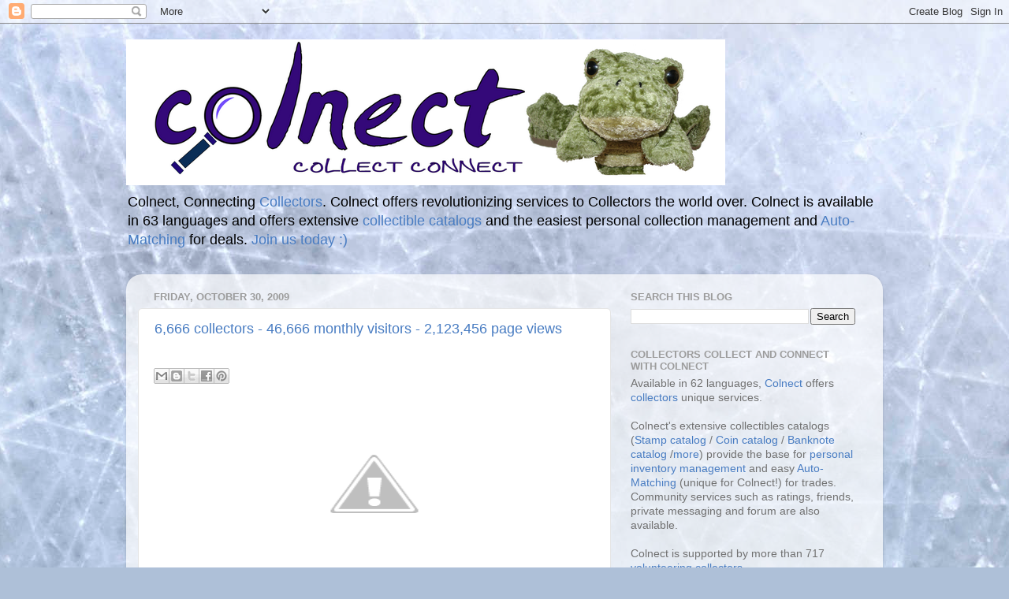

--- FILE ---
content_type: text/html; charset=UTF-8
request_url: http://blog.colnect.com/search?updated-max=2009-10-31T22:00:00Z&max-results=17&reverse-paginate=true
body_size: 23535
content:
<!DOCTYPE html>
<html class='v2' dir='ltr' xmlns='http://www.w3.org/1999/xhtml' xmlns:b='http://www.google.com/2005/gml/b' xmlns:data='http://www.google.com/2005/gml/data' xmlns:expr='http://www.google.com/2005/gml/expr'>
<head>
<link href='https://www.blogger.com/static/v1/widgets/335934321-css_bundle_v2.css' rel='stylesheet' type='text/css'/>
<!-- Facebook open graph -->
<meta content='the blog' property='og:title'/>
<meta content='blog' property='og:type'/>
<meta content='Put your helmet on!' property='og:description'/>
<meta content='http://blog.colnect.com/search?updated-max=2009-10-31T15:00:00-07:00&max-results=17&reverse-paginate=true' property='og:url'/>
<meta content='http://i.colnect.net/images/colnect_logo_255.png'/>
<meta content='575909595' property='fb:admins'/>
<meta content='144002338959632' property='fb:app_id'/>
<meta content='Colnect' property='og:site_name'/>
<link href='http://i.colnect.net/favicon.ico' rel='shortcut icon'/>
<!-- Facebook open graph -->
<meta content='IE=EmulateIE7' http-equiv='X-UA-Compatible'/>
<meta content='width=1100' name='viewport'/>
<meta content='text/html; charset=UTF-8' http-equiv='Content-Type'/>
<meta content='blogger' name='generator'/>
<link href='http://blog.colnect.com/favicon.ico' rel='icon' type='image/x-icon'/>
<link href='http://blog.colnect.com/search?updated-max=2009-10-31T15:00:00-07:00&max-results=17&reverse-paginate=true' rel='canonical'/>
<link rel="alternate" type="application/atom+xml" title="Colnect, Connecting Collectors - Atom" href="http://blog.colnect.com/feeds/posts/default" />
<link rel="alternate" type="application/rss+xml" title="Colnect, Connecting Collectors - RSS" href="http://blog.colnect.com/feeds/posts/default?alt=rss" />
<link rel="service.post" type="application/atom+xml" title="Colnect, Connecting Collectors - Atom" href="https://www.blogger.com/feeds/3417408127993138882/posts/default" />
<!--Can't find substitution for tag [blog.ieCssRetrofitLinks]-->
<meta content='Colnect collectors community blog about collecting, collectors, collections and our wonderful online community.' name='description'/>
<meta content='http://blog.colnect.com/search?updated-max=2009-10-31T15:00:00-07:00&max-results=17&reverse-paginate=true' property='og:url'/>
<meta content='Colnect, Connecting Collectors' property='og:title'/>
<meta content='Colnect collectors community blog about collecting, collectors, collections and our wonderful online community.' property='og:description'/>
<title>Colnect, Connecting Collectors</title>
<style id='page-skin-1' type='text/css'><!--
/*-----------------------------------------------
Blogger Template Style
Name:     Picture Window
Designer: Josh Peterson
URL:      www.noaesthetic.com
----------------------------------------------- */
/* Variable definitions
====================
<Variable name="keycolor" description="Main Color" type="color" default="#1a222a"/>
<Variable name="body.background" description="Body Background" type="background"
color="#3a80c8" default="#111111 url(http://themes.googleusercontent.com/image?id=1OACCYOE0-eoTRTfsBuX1NMN9nz599ufI1Jh0CggPFA_sK80AGkIr8pLtYRpNUKPmwtEa) repeat-x fixed top center"/>
<Group description="Page Text" selector="body">
<Variable name="body.font" description="Font" type="font"
default="normal normal 15px Arial, Tahoma, Helvetica, FreeSans, sans-serif"/>
<Variable name="body.text.color" description="Text Color" type="color" default="#333333"/>
</Group>
<Group description="Backgrounds" selector=".body-fauxcolumns-outer">
<Variable name="body.background.color" description="Outer Background" type="color" default="#296695"/>
<Variable name="header.background.color" description="Header Background" type="color" default="transparent"/>
<Variable name="post.background.color" description="Post Background" type="color" default="#ffffff"/>
</Group>
<Group description="Links" selector=".main-outer">
<Variable name="link.color" description="Link Color" type="color" default="#336699"/>
<Variable name="link.visited.color" description="Visited Color" type="color" default="#6699cc"/>
<Variable name="link.hover.color" description="Hover Color" type="color" default="#33aaff"/>
</Group>
<Group description="Blog Title" selector=".header h1">
<Variable name="header.font" description="Title Font" type="font"
default="normal normal 14px Arial, Tahoma, Helvetica, FreeSans, sans-serif"/>
<Variable name="header.text.color" description="Text Color" type="color" default="#ffffff" />
</Group>
<Group description="Tabs Text" selector=".tabs-inner .widget li a">
<Variable name="tabs.font" description="Font" type="font"
default="normal normal 15px Arial, Tahoma, Helvetica, FreeSans, sans-serif"/>
<Variable name="tabs.text.color" description="Text Color" type="color" default="#ffffff"/>
<Variable name="tabs.selected.text.color" description="Selected Color" type="color" default="#487cc2"/>
</Group>
<Group description="Tabs Background" selector=".tabs-outer .PageList">
<Variable name="tabs.background.color" description="Background Color" type="color" default="transparent"/>
<Variable name="tabs.selected.background.color" description="Selected Color" type="color" default="transparent"/>
<Variable name="tabs.separator.color" description="Separator Color" type="color" default="transparent"/>
</Group>
<Group description="Post Title" selector="h3.post-title, .comments h4">
<Variable name="post.title.font" description="Title Font" type="font"
default="normal normal 18px Arial, Tahoma, Helvetica, FreeSans, sans-serif"/>
</Group>
<Group description="Post" selector=".post">
<Variable name="post.footer.text.color" description="Footer Text Color" type="color" default="#999999"/>
<Variable name="post.border.color" description="Border Color" type="color" default="#dddddd"/>
</Group>
<Group description="Gadgets" selector="h2">
<Variable name="widget.title.font" description="Title Font" type="font"
default="bold normal 13px Arial, Tahoma, Helvetica, FreeSans, sans-serif"/>
<Variable name="widget.title.text.color" description="Title Color" type="color" default="#888888"/>
</Group>
<Group description="Footer" selector=".footer-outer">
<Variable name="footer.text.color" description="Text Color" type="color" default="#cccccc"/>
<Variable name="footer.widget.title.text.color" description="Gadget Title Color" type="color" default="#aaaaaa"/>
</Group>
<Group description="Footer Links" selector=".footer-outer">
<Variable name="footer.link.color" description="Link Color" type="color" default="#99ccee"/>
<Variable name="footer.link.visited.color" description="Visited Color" type="color" default="#77aaee"/>
<Variable name="footer.link.hover.color" description="Hover Color" type="color" default="#33aaff"/>
</Group>
<Variable name="content.margin" description="Content Margin Top" type="length" default="20px"/>
<Variable name="content.padding" description="Content Padding" type="length" default="0"/>
<Variable name="content.background" description="Content Background" type="background"
default="transparent none repeat scroll top left"/>
<Variable name="content.border.radius" description="Content Border Radius" type="length" default="0"/>
<Variable name="content.shadow.spread" description="Content Shadow Spread" type="length" default="0"/>
<Variable name="header.padding" description="Header Padding" type="length" default="0"/>
<Variable name="header.background.gradient" description="Header Gradient" type="url"
default="none"/>
<Variable name="header.border.radius" description="Header Border Radius" type="length" default="0"/>
<Variable name="main.border.radius.top" description="Main Border Radius" type="length" default="20px"/>
<Variable name="footer.border.radius.top" description="Footer Border Radius Top" type="length" default="0"/>
<Variable name="footer.border.radius.bottom" description="Footer Border Radius Bottom" type="length" default="20px"/>
<Variable name="region.shadow.spread" description="Main and Footer Shadow Spread" type="length" default="3px"/>
<Variable name="region.shadow.offset" description="Main and Footer Shadow Offset" type="length" default="1px"/>
<Variable name="tabs.background.gradient" description="Tab Background Gradient" type="url" default="none"/>
<Variable name="tab.selected.background.gradient" description="Selected Tab Background" type="url"
default="url(http://www.blogblog.com/1kt/transparent/white80.png)"/>
<Variable name="tab.background" description="Tab Background" type="background"
default="transparent url(http://www.blogblog.com/1kt/transparent/black50.png) repeat scroll top left"/>
<Variable name="tab.border.radius" description="Tab Border Radius" type="length" default="10px" />
<Variable name="tab.first.border.radius" description="First Tab Border Radius" type="length" default="10px" />
<Variable name="tabs.border.radius" description="Tabs Border Radius" type="length" default="0" />
<Variable name="tabs.spacing" description="Tab Spacing" type="length" default=".25em"/>
<Variable name="tabs.margin.bottom" description="Tab Margin Bottom" type="length" default="0"/>
<Variable name="tabs.margin.sides" description="Tab Margin Sides" type="length" default="20px"/>
<Variable name="main.background" description="Main Background" type="background"
default="transparent url(http://www.blogblog.com/1kt/transparent/white80.png) repeat scroll top left"/>
<Variable name="main.padding.sides" description="Main Padding Sides" type="length" default="20px"/>
<Variable name="footer.background" description="Footer Background" type="background"
default="transparent url(http://www.blogblog.com/1kt/transparent/black50.png) repeat scroll top left"/>
<Variable name="post.margin.sides" description="Post Margin Sides" type="length" default="-20px"/>
<Variable name="post.border.radius" description="Post Border Radius" type="length" default="5px"/>
<Variable name="widget.title.text.transform" description="Widget Title Text Transform" type="string" default="uppercase"/>
<Variable name="startSide" description="Side where text starts in blog language" type="automatic" default="left"/>
<Variable name="endSide" description="Side where text ends in blog language" type="automatic" default="right"/>
*/
/* Content
----------------------------------------------- */
body {
font: normal normal 15px Arial, Tahoma, Helvetica, FreeSans, sans-serif;
color: #717171;
background: #aec0d8 url(http://themes.googleusercontent.com/image?id=1i7XdjA0YCh1VU8qGNC9bVCI6WZiohKKGLG6qaW6g3kLtKeAEBLuyhKZz_EUl6wifK7Uz) no-repeat fixed top center /* Credit: francisblack (http://www.istockphoto.com/googleimages.php?id=9239464&platform=blogger) */;
}
html body .region-inner {
min-width: 0;
max-width: 100%;
width: auto;
}
.content-outer {
font-size: 90%;
}
a:link {
text-decoration:none;
color: #487cc2;
}
a:visited {
text-decoration:none;
color: #7fa3d4;
}
a:hover {
text-decoration:underline;
color: #54abff;
}
.content-outer {
background: transparent none repeat scroll top left;
-moz-border-radius: 0;
-webkit-border-radius: 0;
-goog-ms-border-radius: 0;
border-radius: 0;
-moz-box-shadow: 0 0 0 rgba(0, 0, 0, .15);
-webkit-box-shadow: 0 0 0 rgba(0, 0, 0, .15);
-goog-ms-box-shadow: 0 0 0 rgba(0, 0, 0, .15);
box-shadow: 0 0 0 rgba(0, 0, 0, .15);
margin: 20px auto;
}
.content-inner {
padding: 0;
}
/* Header
----------------------------------------------- */
.header-outer {
background: transparent none repeat-x scroll top left;
_background-image: none;
color: #000000;
-moz-border-radius: 0;
-webkit-border-radius: 0;
-goog-ms-border-radius: 0;
border-radius: 0;
}
.Header img, .Header #header-inner {
-moz-border-radius: 0;
-webkit-border-radius: 0;
-goog-ms-border-radius: 0;
border-radius: 0;
}
.header-inner .Header .titlewrapper,
.header-inner .Header .descriptionwrapper {
padding-left: 0;
padding-right: 0;
}
.Header h1 {
font: normal bold 16px Georgia, Utopia, 'Palatino Linotype', Palatino, serif;
text-shadow: 1px 1px 3px rgba(0, 0, 0, 0.3);
}
.Header h1 a {
color: #000000;
}
.Header .description {
font-size: 130%;
}
/* Tabs
----------------------------------------------- */
.tabs-inner {
margin: .5em 20px 0;
padding: 0;
}
.tabs-inner .section {
margin: 0;
}
.tabs-inner .widget ul {
padding: 0;
background: transparent none repeat scroll bottom;
-moz-border-radius: 0;
-webkit-border-radius: 0;
-goog-ms-border-radius: 0;
border-radius: 0;
}
.tabs-inner .widget li {
border: none;
}
.tabs-inner .widget li a {
display: inline-block;
padding: .5em 1em;
margin-right: .25em;
color: #ffffff;
font: normal normal 15px Arial, Tahoma, Helvetica, FreeSans, sans-serif;
-moz-border-radius: 10px 10px 0 0;
-webkit-border-top-left-radius: 10px;
-webkit-border-top-right-radius: 10px;
-goog-ms-border-radius: 10px 10px 0 0;
border-radius: 10px 10px 0 0;
background: transparent url(http://www.blogblog.com/1kt/transparent/black50.png) repeat scroll top left;
border-right: 1px solid transparent;
}
.tabs-inner .widget li:first-child a {
padding-left: 1.25em;
-moz-border-radius-topleft: 10px;
-moz-border-radius-bottomleft: 0;
-webkit-border-top-left-radius: 10px;
-webkit-border-bottom-left-radius: 0;
-goog-ms-border-top-left-radius: 10px;
-goog-ms-border-bottom-left-radius: 0;
border-top-left-radius: 10px;
border-bottom-left-radius: 0;
}
.tabs-inner .widget li.selected a,
.tabs-inner .widget li a:hover {
position: relative;
z-index: 1;
background: transparent url(http://www.blogblog.com/1kt/transparent/white80.png) repeat scroll bottom;
color: #487cc2;
-moz-box-shadow: 0 0 3px rgba(0, 0, 0, .15);
-webkit-box-shadow: 0 0 3px rgba(0, 0, 0, .15);
-goog-ms-box-shadow: 0 0 3px rgba(0, 0, 0, .15);
box-shadow: 0 0 3px rgba(0, 0, 0, .15);
}
/* Headings
----------------------------------------------- */
h2 {
font: bold normal 13px Arial, Tahoma, Helvetica, FreeSans, sans-serif;
text-transform: uppercase;
color: #9c9c9c;
margin: .5em 0;
}
/* Main
----------------------------------------------- */
.main-outer {
background: transparent url(http://www.blogblog.com/1kt/transparent/white80.png) repeat scroll top left;
-moz-border-radius: 20px 20px 0 0;
-webkit-border-top-left-radius: 20px;
-webkit-border-top-right-radius: 20px;
-webkit-border-bottom-left-radius: 0;
-webkit-border-bottom-right-radius: 0;
-goog-ms-border-radius: 20px 20px 0 0;
border-radius: 20px 20px 0 0;
-moz-box-shadow: 0 1px 3px rgba(0, 0, 0, .15);
-webkit-box-shadow: 0 1px 3px rgba(0, 0, 0, .15);
-goog-ms-box-shadow: 0 1px 3px rgba(0, 0, 0, .15);
box-shadow: 0 1px 3px rgba(0, 0, 0, .15);
}
.main-inner {
padding: 15px 20px 20px;
}
.main-inner .column-center-inner {
padding: 0 0;
}
.main-inner .column-left-inner {
padding-left: 0;
}
.main-inner .column-right-inner {
padding-right: 0;
}
/* Posts
----------------------------------------------- */
h3.post-title {
margin: 0;
font: normal normal 18px Arial, Tahoma, Helvetica, FreeSans, sans-serif;
}
.comments h4 {
margin: 1em 0 0;
font: normal normal 18px Arial, Tahoma, Helvetica, FreeSans, sans-serif;
}
.post-outer {
background-color: #ffffff;
border: solid 1px #e5e5e5;
-moz-border-radius: 5px;
-webkit-border-radius: 5px;
border-radius: 5px;
-goog-ms-border-radius: 5px;
padding: 15px 20px;
margin: 0 -20px 20px;
}
.post-body {
line-height: 1.4;
font-size: 110%;
position: relative;
}
.post-header {
margin: 0 0 1.5em;
color: #a9a9a9;
line-height: 1.6;
}
.post-footer {
margin: .5em 0 0;
color: #a9a9a9;
line-height: 1.6;
}
#blog-pager {
font-size: 140%
}
#comments .comment-author {
padding-top: 1.5em;
border-top: dashed 1px #ccc;
border-top: dashed 1px rgba(128, 128, 128, .5);
background-position: 0 1.5em;
}
#comments .comment-author:first-child {
padding-top: 0;
border-top: none;
}
.avatar-image-container {
margin: .2em 0 0;
}
/* Widgets
----------------------------------------------- */
.widget ul, .widget #ArchiveList ul.flat {
padding: 0;
list-style: none;
}
.widget ul li, .widget #ArchiveList ul.flat li {
border-top: dashed 1px #ccc;
border-top: dashed 1px rgba(128, 128, 128, .5);
}
.widget ul li:first-child, .widget #ArchiveList ul.flat li:first-child {
border-top: none;
}
.widget .post-body ul {
list-style: disc;
}
.widget .post-body ul li {
border: none;
}
/* Footer
----------------------------------------------- */
.footer-outer {
color:#d6d6d6;
background: transparent url(http://www.blogblog.com/1kt/transparent/black50.png) repeat scroll top left;
-moz-border-radius: 0 0 20px 20px;
-webkit-border-top-left-radius: 0;
-webkit-border-top-right-radius: 0;
-webkit-border-bottom-left-radius: 20px;
-webkit-border-bottom-right-radius: 20px;
-goog-ms-border-radius: 0 0 20px 20px;
border-radius: 0 0 20px 20px;
-moz-box-shadow: 0 1px 3px rgba(0, 0, 0, .15);
-webkit-box-shadow: 0 1px 3px rgba(0, 0, 0, .15);
-goog-ms-box-shadow: 0 1px 3px rgba(0, 0, 0, .15);
box-shadow: 0 1px 3px rgba(0, 0, 0, .15);
}
.footer-inner {
padding: 10px 20px 20px;
}
.footer-outer a {
color: #abd0f1;
}
.footer-outer a:visited {
color: #8db1f0;
}
.footer-outer a:hover {
color: #54abff;
}
.footer-outer .widget h2 {
color: #b8b8b8;
}

--></style>
<style id='template-skin-1' type='text/css'><!--
body {
min-width: 960px;
}
.content-outer, .content-fauxcolumn-outer, .region-inner {
min-width: 960px;
max-width: 960px;
_width: 960px;
}
.main-inner .columns {
padding-left: 0;
padding-right: 330px;
}
.main-inner .fauxcolumn-center-outer {
left: 0;
right: 330px;
/* IE6 does not respect left and right together */
_width: expression(this.parentNode.offsetWidth -
parseInt("0") -
parseInt("330px") + 'px');
}
.main-inner .fauxcolumn-left-outer {
width: 0;
}
.main-inner .fauxcolumn-right-outer {
width: 330px;
}
.main-inner .column-left-outer {
width: 0;
right: 100%;
margin-left: -0;
}
.main-inner .column-right-outer {
width: 330px;
margin-right: -330px;
}
#layout {
min-width: 0;
}
#layout .content-outer {
min-width: 0;
width: 800px;
}
#layout .region-inner {
min-width: 0;
width: auto;
}
--></style>
<link href='https://www.blogger.com/dyn-css/authorization.css?targetBlogID=3417408127993138882&amp;zx=88371fc1-303d-4ee0-9b0f-846514bec2ce' media='none' onload='if(media!=&#39;all&#39;)media=&#39;all&#39;' rel='stylesheet'/><noscript><link href='https://www.blogger.com/dyn-css/authorization.css?targetBlogID=3417408127993138882&amp;zx=88371fc1-303d-4ee0-9b0f-846514bec2ce' rel='stylesheet'/></noscript>
<meta name='google-adsense-platform-account' content='ca-host-pub-1556223355139109'/>
<meta name='google-adsense-platform-domain' content='blogspot.com'/>

<!-- data-ad-client=ca-pub-4675132334018521 -->

</head>
<body class='loading'>
<div class='navbar section' id='navbar'><div class='widget Navbar' data-version='1' id='Navbar1'><script type="text/javascript">
    function setAttributeOnload(object, attribute, val) {
      if(window.addEventListener) {
        window.addEventListener('load',
          function(){ object[attribute] = val; }, false);
      } else {
        window.attachEvent('onload', function(){ object[attribute] = val; });
      }
    }
  </script>
<div id="navbar-iframe-container"></div>
<script type="text/javascript" src="https://apis.google.com/js/platform.js"></script>
<script type="text/javascript">
      gapi.load("gapi.iframes:gapi.iframes.style.bubble", function() {
        if (gapi.iframes && gapi.iframes.getContext) {
          gapi.iframes.getContext().openChild({
              url: 'https://www.blogger.com/navbar/3417408127993138882?origin\x3dhttp://blog.colnect.com',
              where: document.getElementById("navbar-iframe-container"),
              id: "navbar-iframe"
          });
        }
      });
    </script><script type="text/javascript">
(function() {
var script = document.createElement('script');
script.type = 'text/javascript';
script.src = '//pagead2.googlesyndication.com/pagead/js/google_top_exp.js';
var head = document.getElementsByTagName('head')[0];
if (head) {
head.appendChild(script);
}})();
</script>
</div></div>
<div class='body-fauxcolumns'>
<div class='fauxcolumn-outer body-fauxcolumn-outer'>
<div class='cap-top'>
<div class='cap-left'></div>
<div class='cap-right'></div>
</div>
<div class='fauxborder-left'>
<div class='fauxborder-right'></div>
<div class='fauxcolumn-inner'>
</div>
</div>
<div class='cap-bottom'>
<div class='cap-left'></div>
<div class='cap-right'></div>
</div>
</div>
</div>
<div class='content'>
<div class='content-fauxcolumns'>
<div class='fauxcolumn-outer content-fauxcolumn-outer'>
<div class='cap-top'>
<div class='cap-left'></div>
<div class='cap-right'></div>
</div>
<div class='fauxborder-left'>
<div class='fauxborder-right'></div>
<div class='fauxcolumn-inner'>
</div>
</div>
<div class='cap-bottom'>
<div class='cap-left'></div>
<div class='cap-right'></div>
</div>
</div>
</div>
<div class='content-outer'>
<div class='content-cap-top cap-top'>
<div class='cap-left'></div>
<div class='cap-right'></div>
</div>
<div class='fauxborder-left content-fauxborder-left'>
<div class='fauxborder-right content-fauxborder-right'></div>
<div class='content-inner'>
<header>
<div class='header-outer'>
<div class='header-cap-top cap-top'>
<div class='cap-left'></div>
<div class='cap-right'></div>
</div>
<div class='fauxborder-left header-fauxborder-left'>
<div class='fauxborder-right header-fauxborder-right'></div>
<div class='region-inner header-inner'>
<div class='header section' id='header'><div class='widget Header' data-version='1' id='Header1'>
<div id='header-inner'>
<a href='http://blog.colnect.com/' style='display: block'>
<img alt='Colnect, Connecting Collectors' height='185px; ' id='Header1_headerimg' src='https://blogger.googleusercontent.com/img/b/R29vZ2xl/AVvXsEh9G_p2ZaSDQmNnZW73OM0FHhyphenhyphenCSE6tOSeVDgSURxK4A7gkqrlcHWoH0pyh5HK6vbjnA8YWwiaih69bGofX_cIFOZk-DCdGuFwLdrney2i2-vIMTV1K1yGTdSpo8cH3-VToqOvYFX4s5ZLO/s1600/logo7frog.png' style='display: block' width='760px; '/>
</a>
<div class='descriptionwrapper'>
<p class='description'><span>Colnect, Connecting <a href="http://colnect.com/collectors">Collectors</a>. Colnect offers revolutionizing services to Collectors the world over. Colnect is available in 63 languages and offers extensive <a href="http://colnect.com/main/categories">collectible catalogs</a> and the easiest personal collection management and <a href="http://colnect.com/help">Auto-Matching</a> for deals. <a href="http://colnect.com/en/account/create">Join us today :)</a></span></p>
</div>
</div>
</div></div>
</div>
</div>
<div class='header-cap-bottom cap-bottom'>
<div class='cap-left'></div>
<div class='cap-right'></div>
</div>
</div>
</header>
<div class='tabs-outer'>
<div class='tabs-cap-top cap-top'>
<div class='cap-left'></div>
<div class='cap-right'></div>
</div>
<div class='fauxborder-left tabs-fauxborder-left'>
<div class='fauxborder-right tabs-fauxborder-right'></div>
<div class='region-inner tabs-inner'>
<div class='tabs no-items section' id='crosscol'></div>
<div class='tabs no-items section' id='crosscol-overflow'></div>
</div>
</div>
<div class='tabs-cap-bottom cap-bottom'>
<div class='cap-left'></div>
<div class='cap-right'></div>
</div>
</div>
<div class='main-outer'>
<div class='main-cap-top cap-top'>
<div class='cap-left'></div>
<div class='cap-right'></div>
</div>
<div class='fauxborder-left main-fauxborder-left'>
<div class='fauxborder-right main-fauxborder-right'></div>
<div class='region-inner main-inner'>
<div class='columns fauxcolumns'>
<div class='fauxcolumn-outer fauxcolumn-center-outer'>
<div class='cap-top'>
<div class='cap-left'></div>
<div class='cap-right'></div>
</div>
<div class='fauxborder-left'>
<div class='fauxborder-right'></div>
<div class='fauxcolumn-inner'>
</div>
</div>
<div class='cap-bottom'>
<div class='cap-left'></div>
<div class='cap-right'></div>
</div>
</div>
<div class='fauxcolumn-outer fauxcolumn-left-outer'>
<div class='cap-top'>
<div class='cap-left'></div>
<div class='cap-right'></div>
</div>
<div class='fauxborder-left'>
<div class='fauxborder-right'></div>
<div class='fauxcolumn-inner'>
</div>
</div>
<div class='cap-bottom'>
<div class='cap-left'></div>
<div class='cap-right'></div>
</div>
</div>
<div class='fauxcolumn-outer fauxcolumn-right-outer'>
<div class='cap-top'>
<div class='cap-left'></div>
<div class='cap-right'></div>
</div>
<div class='fauxborder-left'>
<div class='fauxborder-right'></div>
<div class='fauxcolumn-inner'>
</div>
</div>
<div class='cap-bottom'>
<div class='cap-left'></div>
<div class='cap-right'></div>
</div>
</div>
<!-- corrects IE6 width calculation -->
<div class='columns-inner'>
<div class='column-center-outer'>
<div class='column-center-inner'>
<div class='main section' id='main'><div class='widget Blog' data-version='1' id='Blog1'>
<div class='blog-posts hfeed'>

          <div class="date-outer">
        
<h2 class='date-header'><span>Friday, October 30, 2009</span></h2>

          <div class="date-posts">
        
<div class='post-outer'>
<div class='post hentry'>
<a name='8031657975078929829'></a>
<h3 class='post-title entry-title'>
<a href='http://blog.colnect.com/2009/10/6666-collectors-46666-monthly-visitors.html'>6,666 collectors - 46,666 monthly visitors - 2,123,456 page views</a>
</h3>
<div class='post-header'>
<div class='post-header-line-1'><div><iframe allowTransparency='true' frameborder='0' scrolling='no' src='http://www.facebook.com/plugins/like.php?href=http://blog.colnect.com/2009/10/6666-collectors-46666-monthly-visitors.html&layout=standard&show_faces=false&width=100&action=like&font=arial&colorscheme=light' style='border:none; overflow:hidden; width:400px; height:27px;'></iframe></div><div class='post-share-buttons'>
<a class='goog-inline-block share-button sb-email' href='https://www.blogger.com/share-post.g?blogID=3417408127993138882&postID=8031657975078929829&target=email' target='_blank' title='Email This'><span class='share-button-link-text'>Email This</span></a><a class='goog-inline-block share-button sb-blog' href='https://www.blogger.com/share-post.g?blogID=3417408127993138882&postID=8031657975078929829&target=blog' onclick='window.open(this.href, "_blank", "height=270,width=475"); return false;' target='_blank' title='BlogThis!'><span class='share-button-link-text'>BlogThis!</span></a><a class='goog-inline-block share-button sb-twitter' href='https://www.blogger.com/share-post.g?blogID=3417408127993138882&postID=8031657975078929829&target=twitter' target='_blank' title='Share to X'><span class='share-button-link-text'>Share to X</span></a><a class='goog-inline-block share-button sb-facebook' href='https://www.blogger.com/share-post.g?blogID=3417408127993138882&postID=8031657975078929829&target=facebook' onclick='window.open(this.href, "_blank", "height=430,width=640"); return false;' target='_blank' title='Share to Facebook'><span class='share-button-link-text'>Share to Facebook</span></a><a class='goog-inline-block share-button sb-pinterest' href='https://www.blogger.com/share-post.g?blogID=3417408127993138882&postID=8031657975078929829&target=pinterest' target='_blank' title='Share to Pinterest'><span class='share-button-link-text'>Share to Pinterest</span></a>
</div>
</div>
</div>
<div class='post-body entry-content'>
<a href="http://colnect.com/collectors" onblur="try {parent.deselectBloggerImageGracefully();} catch(e) {}"><img alt="" border="0" id="BLOGGER_PHOTO_ID_5397231559279600962" src="http://1.bp.blogspot.com/_bufCMrIqdiM/SubRgeVjZUI/AAAAAAAAAKA/jxAJID31f14/s400/6666.png" style="display:block; margin:0px auto 10px; text-align:center;cursor:pointer; cursor:hand;width: 300px; height: 200px;" /></a><br /><br />Maybe others like to present their statistics in round numbers, but not on <a href="http://colnect.com">Colnect</a>. Just about 2 months ago, there were <a href="http://blog.colnect.com/2009/08/5555-collectors-on-colnect.html">5,555 collectors</a> who became Colnect members and now we've crossed the 6,666 mark. That's exactly 20% growth, which is unfortunately a round number ;)<br /><br />Traffic from non-registered members has also grown considerably since we last reported. Over <span style="font-weight:bold; font-size:1.5em;">2,123,456</span> pages of Colnect were presented to more than <span style="font-weight:bold;font-size:1.5em;">46,666</span> unique visitors during the last 30 days. This is a growth of approximately 7.77% and 5.43% from the previous 30 days.<br /><br /><h3>Why Should You Care?</h3><br /><br />Collector? The more Colnect members there are, the more possibilities to find other collectors to trade with. More collectors are updating our catalogs constantly.<br /><br />Dealer? The more Colnect members there are, the more... OK, you already know what that means.<br /><br />Advertiser? More than ever, now you can easily address a highly targeted crowd of collectors. Check our <a href="http://colnect.com/help/collecting/advertising/">advertising page</a>.<br /><br /><br /><h3>Why is Colnect Growing?</h3><br /><br />Colnect's website, our main product, has been constantly improving. Responding to demands by collectors, the system is becoming easier and more functional to use. This encourages "word of mouth" viral spreading. Yes, it's a bit of a pat on the back but we know there's still a lot of work ahead.<br />Since the winning of the <a href="http://blog.colnect.com/2009/04/colnects-wins-startup20-competition.html">Startup2.0 competition</a>, media attention has helped the growth as well.<br />Some non-professional SEO has helped as well. Colnect contains a lot of original content and should be favored by search engines, given that they are properly presented with it. As the content of Colnect's catalogs is constantly growing (soon we'll cross the 200,000 phonecards mark), search engines have more Colnect pages to index.
<div style='clear: both;'></div>
</div>
<div class='post-footer'>
<div class='post-footer-line post-footer-line-1'><span class='post-timestamp'>
at
<a class='timestamp-link' href='http://blog.colnect.com/2009/10/6666-collectors-46666-monthly-visitors.html' rel='bookmark' title='permanent link'><abbr class='published' title='2009-10-30T10:30:00Z'>10:30</abbr></a>
</span>
<span class='post-comment-link'>
<a class='comment-link' href='http://blog.colnect.com/2009/10/6666-collectors-46666-monthly-visitors.html#comment-form' onclick=''>0
comments</a>
</span>
<span class='post-icons'>
<span class='item-action'>
<a href='https://www.blogger.com/email-post/3417408127993138882/8031657975078929829' title='Email Post'>
<img alt='' class='icon-action' height='13' src='http://img1.blogblog.com/img/icon18_email.gif' width='18'/>
</a>
</span>
<span class='item-control blog-admin pid-1448076807'>
<a href='https://www.blogger.com/post-edit.g?blogID=3417408127993138882&postID=8031657975078929829&from=pencil' title='Edit Post'>
<img alt='' class='icon-action' height='18' src='https://resources.blogblog.com/img/icon18_edit_allbkg.gif' width='18'/>
</a>
</span>
</span>
<span class='post-backlinks post-comment-link'>
</span>
</div>
<div class='post-footer-line post-footer-line-2'><span class='post-labels'>
Labels:
<a href='http://blog.colnect.com/search/label/advertising' rel='tag'>advertising</a>,
<a href='http://blog.colnect.com/search/label/collectors' rel='tag'>collectors</a>,
<a href='http://blog.colnect.com/search/label/colnect' rel='tag'>colnect</a>
</span>
</div>
<div class='post-footer-line post-footer-line-3'></div>
</div>
</div>
</div>

          </div></div>
        

          <div class="date-outer">
        
<h2 class='date-header'><span>Wednesday, October 14, 2009</span></h2>

          <div class="date-posts">
        
<div class='post-outer'>
<div class='post hentry'>
<a name='4431193943880150838'></a>
<h3 class='post-title entry-title'>
<a href='http://blog.colnect.com/2009/10/over-2-million-monthly-page-views.html'>Over 2 Million Monthly Page Views</a>
</h3>
<div class='post-header'>
<div class='post-header-line-1'><div><iframe allowTransparency='true' frameborder='0' scrolling='no' src='http://www.facebook.com/plugins/like.php?href=http://blog.colnect.com/2009/10/over-2-million-monthly-page-views.html&layout=standard&show_faces=false&width=100&action=like&font=arial&colorscheme=light' style='border:none; overflow:hidden; width:400px; height:27px;'></iframe></div><div class='post-share-buttons'>
<a class='goog-inline-block share-button sb-email' href='https://www.blogger.com/share-post.g?blogID=3417408127993138882&postID=4431193943880150838&target=email' target='_blank' title='Email This'><span class='share-button-link-text'>Email This</span></a><a class='goog-inline-block share-button sb-blog' href='https://www.blogger.com/share-post.g?blogID=3417408127993138882&postID=4431193943880150838&target=blog' onclick='window.open(this.href, "_blank", "height=270,width=475"); return false;' target='_blank' title='BlogThis!'><span class='share-button-link-text'>BlogThis!</span></a><a class='goog-inline-block share-button sb-twitter' href='https://www.blogger.com/share-post.g?blogID=3417408127993138882&postID=4431193943880150838&target=twitter' target='_blank' title='Share to X'><span class='share-button-link-text'>Share to X</span></a><a class='goog-inline-block share-button sb-facebook' href='https://www.blogger.com/share-post.g?blogID=3417408127993138882&postID=4431193943880150838&target=facebook' onclick='window.open(this.href, "_blank", "height=430,width=640"); return false;' target='_blank' title='Share to Facebook'><span class='share-button-link-text'>Share to Facebook</span></a><a class='goog-inline-block share-button sb-pinterest' href='https://www.blogger.com/share-post.g?blogID=3417408127993138882&postID=4431193943880150838&target=pinterest' target='_blank' title='Share to Pinterest'><span class='share-button-link-text'>Share to Pinterest</span></a>
</div>
</div>
</div>
<div class='post-body entry-content'>
As <a href="http://blog.colnect.com/2009/09/6000-collectors-on-colnect.html">previously reported</a>, Colnect's traffic keeps growing nicely and we've recently passed the mark of over 2 Million page views during the last 30 days. As new <a href="http://colnect.com/collectors">collectors </a>join Colnect and discover how it benefits them, existing members use the site extensively to manage their <a href="http://colnect.com/help/collecting/personal_collection/">personal collection</a>, which explains the rise in seen page views. This <span style="font-weight:bold;">increase in site use is much bigger</span> than the increase in page views since many actions which formerly required the whole page to be refreshed are now easily performed with Ajax requests and are thus NOT counted as page views anymore.
<div style='clear: both;'></div>
</div>
<div class='post-footer'>
<div class='post-footer-line post-footer-line-1'><span class='post-timestamp'>
at
<a class='timestamp-link' href='http://blog.colnect.com/2009/10/over-2-million-monthly-page-views.html' rel='bookmark' title='permanent link'><abbr class='published' title='2009-10-14T07:57:00+01:00'>07:57</abbr></a>
</span>
<span class='post-comment-link'>
<a class='comment-link' href='http://blog.colnect.com/2009/10/over-2-million-monthly-page-views.html#comment-form' onclick=''>0
comments</a>
</span>
<span class='post-icons'>
<span class='item-action'>
<a href='https://www.blogger.com/email-post/3417408127993138882/4431193943880150838' title='Email Post'>
<img alt='' class='icon-action' height='13' src='http://img1.blogblog.com/img/icon18_email.gif' width='18'/>
</a>
</span>
<span class='item-control blog-admin pid-1448076807'>
<a href='https://www.blogger.com/post-edit.g?blogID=3417408127993138882&postID=4431193943880150838&from=pencil' title='Edit Post'>
<img alt='' class='icon-action' height='18' src='https://resources.blogblog.com/img/icon18_edit_allbkg.gif' width='18'/>
</a>
</span>
</span>
<span class='post-backlinks post-comment-link'>
</span>
</div>
<div class='post-footer-line post-footer-line-2'><span class='post-labels'>
Labels:
<a href='http://blog.colnect.com/search/label/collectors' rel='tag'>collectors</a>,
<a href='http://blog.colnect.com/search/label/colnect' rel='tag'>colnect</a>,
<a href='http://blog.colnect.com/search/label/personal%20collection' rel='tag'>personal collection</a>
</span>
</div>
<div class='post-footer-line post-footer-line-3'></div>
</div>
</div>
</div>

          </div></div>
        

          <div class="date-outer">
        
<h2 class='date-header'><span>Sunday, September 20, 2009</span></h2>

          <div class="date-posts">
        
<div class='post-outer'>
<div class='post hentry'>
<a name='4040879292766806382'></a>
<h3 class='post-title entry-title'>
<a href='http://blog.colnect.com/2009/09/6000-collectors-on-colnect.html'>6,000 Registered Collectors on Colnect - Over 44,000 People Visited Colnect Last Month</a>
</h3>
<div class='post-header'>
<div class='post-header-line-1'><div><iframe allowTransparency='true' frameborder='0' scrolling='no' src='http://www.facebook.com/plugins/like.php?href=http://blog.colnect.com/2009/09/6000-collectors-on-colnect.html&layout=standard&show_faces=false&width=100&action=like&font=arial&colorscheme=light' style='border:none; overflow:hidden; width:400px; height:27px;'></iframe></div><div class='post-share-buttons'>
<a class='goog-inline-block share-button sb-email' href='https://www.blogger.com/share-post.g?blogID=3417408127993138882&postID=4040879292766806382&target=email' target='_blank' title='Email This'><span class='share-button-link-text'>Email This</span></a><a class='goog-inline-block share-button sb-blog' href='https://www.blogger.com/share-post.g?blogID=3417408127993138882&postID=4040879292766806382&target=blog' onclick='window.open(this.href, "_blank", "height=270,width=475"); return false;' target='_blank' title='BlogThis!'><span class='share-button-link-text'>BlogThis!</span></a><a class='goog-inline-block share-button sb-twitter' href='https://www.blogger.com/share-post.g?blogID=3417408127993138882&postID=4040879292766806382&target=twitter' target='_blank' title='Share to X'><span class='share-button-link-text'>Share to X</span></a><a class='goog-inline-block share-button sb-facebook' href='https://www.blogger.com/share-post.g?blogID=3417408127993138882&postID=4040879292766806382&target=facebook' onclick='window.open(this.href, "_blank", "height=430,width=640"); return false;' target='_blank' title='Share to Facebook'><span class='share-button-link-text'>Share to Facebook</span></a><a class='goog-inline-block share-button sb-pinterest' href='https://www.blogger.com/share-post.g?blogID=3417408127993138882&postID=4040879292766806382&target=pinterest' target='_blank' title='Share to Pinterest'><span class='share-button-link-text'>Share to Pinterest</span></a>
</div>
</div>
</div>
<div class='post-body entry-content'>
During the last month, over 44,000 people have visited Colnect. Colnect's community has been growing rapidly recently and we're now over <a href="http://colnect.com/collectors">6,000 collectors</a>, coming from <a href="http://colnect.com/collectors/countries">98 different countries</a> and using Colnect in 38 languages. Less than two month ago Colnect has passed the <a href="http://blog.colnect.com/2009/07/collectors-on-colnect-over-5000.html">5,000 collectors</a> mark and the road to 7,000 is expected to be shorter :)<br /><br />Colnect enables collectors to easily manage their personal collection and coordinate swaps ans sales. Many collectors choose to display their collections on Colnect and so you can easily see our active <a href="http://colnect.com/en/collectors/list/collectibles/stamps/sort/by_collection">Stamp collectors</a>, <a href="http://colnect.com/en/collectors/list/collectibles/coins/sort/by_collection">Coin collectors</a>, <a href="http://colnect.com/en/collectors/list/collectibles/banknotes/sort/by_collection">Banknote collectors</a>, <a href="http://colnect.com/en/collectors/list/collectibles/bottlecaps/sort/by_collection">Bottle Cap collectors</a> and <a href="http://colnect.com/en/collectors/list/collectibles/phonecards/sort/by_collection">Phonecard collectors.</a><br /><br />In addition to Colnect's unique services to collectors, it offers relevant social networking features to allow members to communicate, become friends, rate each other and more.
<div style='clear: both;'></div>
</div>
<div class='post-footer'>
<div class='post-footer-line post-footer-line-1'><span class='post-timestamp'>
at
<a class='timestamp-link' href='http://blog.colnect.com/2009/09/6000-collectors-on-colnect.html' rel='bookmark' title='permanent link'><abbr class='published' title='2009-09-20T21:36:00+01:00'>21:36</abbr></a>
</span>
<span class='post-comment-link'>
<a class='comment-link' href='http://blog.colnect.com/2009/09/6000-collectors-on-colnect.html#comment-form' onclick=''>0
comments</a>
</span>
<span class='post-icons'>
<span class='item-action'>
<a href='https://www.blogger.com/email-post/3417408127993138882/4040879292766806382' title='Email Post'>
<img alt='' class='icon-action' height='13' src='http://img1.blogblog.com/img/icon18_email.gif' width='18'/>
</a>
</span>
<span class='item-control blog-admin pid-1448076807'>
<a href='https://www.blogger.com/post-edit.g?blogID=3417408127993138882&postID=4040879292766806382&from=pencil' title='Edit Post'>
<img alt='' class='icon-action' height='18' src='https://resources.blogblog.com/img/icon18_edit_allbkg.gif' width='18'/>
</a>
</span>
</span>
<span class='post-backlinks post-comment-link'>
</span>
</div>
<div class='post-footer-line post-footer-line-2'><span class='post-labels'>
Labels:
<a href='http://blog.colnect.com/search/label/collectors' rel='tag'>collectors</a>,
<a href='http://blog.colnect.com/search/label/colnect' rel='tag'>colnect</a>,
<a href='http://blog.colnect.com/search/label/personal%20collection' rel='tag'>personal collection</a>
</span>
</div>
<div class='post-footer-line post-footer-line-3'></div>
</div>
</div>
</div>

          </div></div>
        

          <div class="date-outer">
        
<h2 class='date-header'><span>Tuesday, September 8, 2009</span></h2>

          <div class="date-posts">
        
<div class='post-outer'>
<div class='post hentry'>
<a name='3484091192175581779'></a>
<h3 class='post-title entry-title'>
<a href='http://blog.colnect.com/2009/09/opera-10-is-opera-98-user-agent.html'>Opera 10 is Opera 9.8?! A user-agent Identity Crisis</a>
</h3>
<div class='post-header'>
<div class='post-header-line-1'><div><iframe allowTransparency='true' frameborder='0' scrolling='no' src='http://www.facebook.com/plugins/like.php?href=http://blog.colnect.com/2009/09/opera-10-is-opera-98-user-agent.html&layout=standard&show_faces=false&width=100&action=like&font=arial&colorscheme=light' style='border:none; overflow:hidden; width:400px; height:27px;'></iframe></div><div class='post-share-buttons'>
<a class='goog-inline-block share-button sb-email' href='https://www.blogger.com/share-post.g?blogID=3417408127993138882&postID=3484091192175581779&target=email' target='_blank' title='Email This'><span class='share-button-link-text'>Email This</span></a><a class='goog-inline-block share-button sb-blog' href='https://www.blogger.com/share-post.g?blogID=3417408127993138882&postID=3484091192175581779&target=blog' onclick='window.open(this.href, "_blank", "height=270,width=475"); return false;' target='_blank' title='BlogThis!'><span class='share-button-link-text'>BlogThis!</span></a><a class='goog-inline-block share-button sb-twitter' href='https://www.blogger.com/share-post.g?blogID=3417408127993138882&postID=3484091192175581779&target=twitter' target='_blank' title='Share to X'><span class='share-button-link-text'>Share to X</span></a><a class='goog-inline-block share-button sb-facebook' href='https://www.blogger.com/share-post.g?blogID=3417408127993138882&postID=3484091192175581779&target=facebook' onclick='window.open(this.href, "_blank", "height=430,width=640"); return false;' target='_blank' title='Share to Facebook'><span class='share-button-link-text'>Share to Facebook</span></a><a class='goog-inline-block share-button sb-pinterest' href='https://www.blogger.com/share-post.g?blogID=3417408127993138882&postID=3484091192175581779&target=pinterest' target='_blank' title='Share to Pinterest'><span class='share-button-link-text'>Share to Pinterest</span></a>
</div>
</div>
</div>
<div class='post-body entry-content'>
Opera 10 has been released and naturally <a href="http://colnect.com">Colnect</a> has to be tested with it. Although all of today's browsers are "complaint", they all produce different results for the same pages.<br /><br />On <a href="http://colnect.com">Colnect</a>, there are CSS pop-up menus for both the top menu and side menu. Perhaps not the best design decision, they are yet very functional to members browsing the site. So far, only Internet Explorer (IE) was not responding properly to the top menus. IE6 or lesser doesn't support them. IE7 does support them but displays them in the wrong position for right-to-left languages. IE8 does the job properly, as well as FireFox, Chrome and Opera. Actually, that was until the new Opera 10 came out and now the right-to-left languages display the popup CSS menus displaced and unusable. <span style="font-weight:bold;">Only on Opera 10 the side menu pop-ups now have problems as well.</span><br /><br />To ensure people choosing problematic browsers don't suffer, Colnect's code checks the browser by using its USER-AGENT string. When a problematic browser is encountered, the pop-up menus will simply not appear. That's how I found out that the brand new Opera 10 tells web server it's actually Opera 9.8 engine. See for yourself:<br /><br /><a href="http://2.bp.blogspot.com/_bufCMrIqdiM/SqZM2QoYpWI/AAAAAAAAAJ4/AT8Jr-Qig6Y/s1600-h/opera10.png" onblur="try {parent.deselectBloggerImageGracefully();} catch(e) {}"><img alt="" border="0" id="BLOGGER_PHOTO_ID_5379071300001637730" src="http://2.bp.blogspot.com/_bufCMrIqdiM/SqZM2QoYpWI/AAAAAAAAAJ4/AT8Jr-Qig6Y/s400/opera10.png" style="display:block; margin:0px auto 10px; text-align:center;cursor:pointer; cursor:hand;width: 396px; height: 323px;" /></a><br /><br />Identity crisis for Opera?
<div style='clear: both;'></div>
</div>
<div class='post-footer'>
<div class='post-footer-line post-footer-line-1'><span class='post-timestamp'>
at
<a class='timestamp-link' href='http://blog.colnect.com/2009/09/opera-10-is-opera-98-user-agent.html' rel='bookmark' title='permanent link'><abbr class='published' title='2009-09-08T13:11:00+01:00'>13:11</abbr></a>
</span>
<span class='post-comment-link'>
<a class='comment-link' href='http://blog.colnect.com/2009/09/opera-10-is-opera-98-user-agent.html#comment-form' onclick=''>0
comments</a>
</span>
<span class='post-icons'>
<span class='item-action'>
<a href='https://www.blogger.com/email-post/3417408127993138882/3484091192175581779' title='Email Post'>
<img alt='' class='icon-action' height='13' src='http://img1.blogblog.com/img/icon18_email.gif' width='18'/>
</a>
</span>
<span class='item-control blog-admin pid-1448076807'>
<a href='https://www.blogger.com/post-edit.g?blogID=3417408127993138882&postID=3484091192175581779&from=pencil' title='Edit Post'>
<img alt='' class='icon-action' height='18' src='https://resources.blogblog.com/img/icon18_edit_allbkg.gif' width='18'/>
</a>
</span>
</span>
<span class='post-backlinks post-comment-link'>
</span>
</div>
<div class='post-footer-line post-footer-line-2'><span class='post-labels'>
Labels:
<a href='http://blog.colnect.com/search/label/browsers' rel='tag'>browsers</a>,
<a href='http://blog.colnect.com/search/label/chrome' rel='tag'>chrome</a>,
<a href='http://blog.colnect.com/search/label/css' rel='tag'>css</a>,
<a href='http://blog.colnect.com/search/label/css%20menus' rel='tag'>css menus</a>,
<a href='http://blog.colnect.com/search/label/firefox' rel='tag'>firefox</a>,
<a href='http://blog.colnect.com/search/label/ie' rel='tag'>ie</a>,
<a href='http://blog.colnect.com/search/label/internet%20explorer' rel='tag'>internet explorer</a>,
<a href='http://blog.colnect.com/search/label/opera' rel='tag'>opera</a>
</span>
</div>
<div class='post-footer-line post-footer-line-3'></div>
</div>
</div>
</div>

          </div></div>
        

          <div class="date-outer">
        
<h2 class='date-header'><span>Sunday, September 6, 2009</span></h2>

          <div class="date-posts">
        
<div class='post-outer'>
<div class='post hentry'>
<a name='5198082537330432544'></a>
<h3 class='post-title entry-title'>
<a href='http://blog.colnect.com/2009/09/colnects-gaining-traction.html'>29% More People Watching Colnect on August! :)</a>
</h3>
<div class='post-header'>
<div class='post-header-line-1'><div><iframe allowTransparency='true' frameborder='0' scrolling='no' src='http://www.facebook.com/plugins/like.php?href=http://blog.colnect.com/2009/09/colnects-gaining-traction.html&layout=standard&show_faces=false&width=100&action=like&font=arial&colorscheme=light' style='border:none; overflow:hidden; width:400px; height:27px;'></iframe></div><div class='post-share-buttons'>
<a class='goog-inline-block share-button sb-email' href='https://www.blogger.com/share-post.g?blogID=3417408127993138882&postID=5198082537330432544&target=email' target='_blank' title='Email This'><span class='share-button-link-text'>Email This</span></a><a class='goog-inline-block share-button sb-blog' href='https://www.blogger.com/share-post.g?blogID=3417408127993138882&postID=5198082537330432544&target=blog' onclick='window.open(this.href, "_blank", "height=270,width=475"); return false;' target='_blank' title='BlogThis!'><span class='share-button-link-text'>BlogThis!</span></a><a class='goog-inline-block share-button sb-twitter' href='https://www.blogger.com/share-post.g?blogID=3417408127993138882&postID=5198082537330432544&target=twitter' target='_blank' title='Share to X'><span class='share-button-link-text'>Share to X</span></a><a class='goog-inline-block share-button sb-facebook' href='https://www.blogger.com/share-post.g?blogID=3417408127993138882&postID=5198082537330432544&target=facebook' onclick='window.open(this.href, "_blank", "height=430,width=640"); return false;' target='_blank' title='Share to Facebook'><span class='share-button-link-text'>Share to Facebook</span></a><a class='goog-inline-block share-button sb-pinterest' href='https://www.blogger.com/share-post.g?blogID=3417408127993138882&postID=5198082537330432544&target=pinterest' target='_blank' title='Share to Pinterest'><span class='share-button-link-text'>Share to Pinterest</span></a>
</div>
</div>
</div>
<div class='post-body entry-content'>
<a href="http://colnect.com/">Colnect</a> is gaining some great traction. August 2009 had very good results. Below is a report from Google Analytics tracking usage of Colnect:<br /><br /><img alt="Over 1.8 million page views" src="http://i.colnect.com/images/screenshots/analytics-0908blog.png" /><br />During August 2009, Colnect has been visited by over 40,000 people watching more than 1,800,000 pages Colnect. This is a traffic growth of nearly 30% and 20% respectively compared to the previous month.<br /><br />In addition, the number of registered members on Colnect grew by <span style="font-weight:bold;">10.6%</span> on August, reaching 5,651 members on September 1st.<br /><br /><h3>Why is Colnect Growing?</h3><br />Colnect's website, its main product, has been constantly improving. Responding to demands by collectors, the system is becoming easier and more functional to use. Some annoying bugs have been fixed as well. This encourages "word of mouth" viral spreading. Yes, it's a bit of a pat on the back but we know there's still a lot of work ahead.<br />Since the <a href="http://blog.colnect.com/2009/04/colnects-wins-startup20-competition.html">winning of the Startup2.0 competition</a>, media attention has helped the growth as well.<br />Some non-professional SEO has helped as well. Colnect contains a lot of original content and should be favored by search engines, given that they are properly presented with it. As the content of Colnect's catalogs is constantly growing, search engines have more Colnect pages to index.<br />But not all efforts were productive. These two paths followed with high hopes for incoming traffic yielded poor results: the <a href="http://blog.colnect.com/2009/09/colnect-advertising-on-techcrunch.html">ads on TechCrunch</a> (Colnect's prize of the Startup2.0 competition) and Colnect's <a href="http://blog.colnect.com/2009/06/collectibles-tweets-with-twitter.html">Twitter activity</a>. Both brought a meager amount of incoming traffic with a relatively very high bounce rate, i.e users watching a single page and leaving.<br /><br /><h3>Future Plans</h3><br />Many planned product improvements will provide useful additional features and an overall better user experience. Many direct requests from collectors enjoying Colnect, usually the more "addicted" members, help us decide where we should be heading next.
<div style='clear: both;'></div>
</div>
<div class='post-footer'>
<div class='post-footer-line post-footer-line-1'><span class='post-timestamp'>
at
<a class='timestamp-link' href='http://blog.colnect.com/2009/09/colnects-gaining-traction.html' rel='bookmark' title='permanent link'><abbr class='published' title='2009-09-06T07:07:00+01:00'>07:07</abbr></a>
</span>
<span class='post-comment-link'>
<a class='comment-link' href='http://blog.colnect.com/2009/09/colnects-gaining-traction.html#comment-form' onclick=''>0
comments</a>
</span>
<span class='post-icons'>
<span class='item-action'>
<a href='https://www.blogger.com/email-post/3417408127993138882/5198082537330432544' title='Email Post'>
<img alt='' class='icon-action' height='13' src='http://img1.blogblog.com/img/icon18_email.gif' width='18'/>
</a>
</span>
<span class='item-control blog-admin pid-1448076807'>
<a href='https://www.blogger.com/post-edit.g?blogID=3417408127993138882&postID=5198082537330432544&from=pencil' title='Edit Post'>
<img alt='' class='icon-action' height='18' src='https://resources.blogblog.com/img/icon18_edit_allbkg.gif' width='18'/>
</a>
</span>
</span>
<span class='post-backlinks post-comment-link'>
</span>
</div>
<div class='post-footer-line post-footer-line-2'><span class='post-labels'>
Labels:
<a href='http://blog.colnect.com/search/label/Analytics' rel='tag'>Analytics</a>,
<a href='http://blog.colnect.com/search/label/colnect' rel='tag'>colnect</a>
</span>
</div>
<div class='post-footer-line post-footer-line-3'></div>
</div>
</div>
</div>

          </div></div>
        

          <div class="date-outer">
        
<h2 class='date-header'><span>Wednesday, September 2, 2009</span></h2>

          <div class="date-posts">
        
<div class='post-outer'>
<div class='post hentry'>
<a name='6958984831401170004'></a>
<h3 class='post-title entry-title'>
<a href='http://blog.colnect.com/2009/09/colnect-advertising-on-techcrunch.html'>Colnect advertising on TechCrunch - the results</a>
</h3>
<div class='post-header'>
<div class='post-header-line-1'><div><iframe allowTransparency='true' frameborder='0' scrolling='no' src='http://www.facebook.com/plugins/like.php?href=http://blog.colnect.com/2009/09/colnect-advertising-on-techcrunch.html&layout=standard&show_faces=false&width=100&action=like&font=arial&colorscheme=light' style='border:none; overflow:hidden; width:400px; height:27px;'></iframe></div><div class='post-share-buttons'>
<a class='goog-inline-block share-button sb-email' href='https://www.blogger.com/share-post.g?blogID=3417408127993138882&postID=6958984831401170004&target=email' target='_blank' title='Email This'><span class='share-button-link-text'>Email This</span></a><a class='goog-inline-block share-button sb-blog' href='https://www.blogger.com/share-post.g?blogID=3417408127993138882&postID=6958984831401170004&target=blog' onclick='window.open(this.href, "_blank", "height=270,width=475"); return false;' target='_blank' title='BlogThis!'><span class='share-button-link-text'>BlogThis!</span></a><a class='goog-inline-block share-button sb-twitter' href='https://www.blogger.com/share-post.g?blogID=3417408127993138882&postID=6958984831401170004&target=twitter' target='_blank' title='Share to X'><span class='share-button-link-text'>Share to X</span></a><a class='goog-inline-block share-button sb-facebook' href='https://www.blogger.com/share-post.g?blogID=3417408127993138882&postID=6958984831401170004&target=facebook' onclick='window.open(this.href, "_blank", "height=430,width=640"); return false;' target='_blank' title='Share to Facebook'><span class='share-button-link-text'>Share to Facebook</span></a><a class='goog-inline-block share-button sb-pinterest' href='https://www.blogger.com/share-post.g?blogID=3417408127993138882&postID=6958984831401170004&target=pinterest' target='_blank' title='Share to Pinterest'><span class='share-button-link-text'>Share to Pinterest</span></a>
</div>
</div>
</div>
<div class='post-body entry-content'>
As promised <a href="http://blog.colnect.com/2009/08/colnect-advertising-on-techcrunch.html">previously</a>, this post will reveal the results of <a href="http://colnect.com/">Colnect</a>'s advertising on TechCrunch.<br /><br />A short reminder: a couple of months ago, <a href="http://colnect.com/">Colnect</a>, a unique website for collectors, has <a href="http://blog.colnect.com/2009/04/colnects-wins-startup20-competition.html">won the Startup2.0</a> competition in Spain. The prize chosen was an advertisement space on TechCrunch, a world known technology blog. Revealing Colnect's results may perhaps assist those who wish to make a decision on whether or not advertising on TechCrunch would be beneficial to their business.<br /><br /><span style="font-size:180%;">Horrible Service</span><br />Based on our email correspondence:<br />* It took <span style="font-size:130%;"><span style="font-weight: bold;">1.5 months</span></span> (!!!) for TechCrunch to start running Colnect's ad although it was told that they'll run it as soon as they get it. A fair share of emails were sent throughout that time and got royally <span style="font-weight: bold;">ignored</span>.<br />* It was told the the ads rotate randomly. <span style="font-size:130%;"><span style="font-weight: bold;">The ads on TechCrunch do not rotate randomly</span>. </span>Either something is broken on the ad system or it's intentional. I checked hundreds of pages showing ads (at different times) and Colnect's ad never appeared on the top two rows (out of 5 rows). When repeatedly asked about it, the only answer was that they'll get back to me on it. As a compensation, they ran my ad an extra week and again promised an answer. However, until now no such answer has been received.<br /><br /><span style="font-size:180%;">The Results</span><br />One last important note before revealing the results. Colnect is a unique website for collectors and TechCrunch is a technology blog. A tech-related ad on TechCrunch would probably have faired better.<br /><br />Colnect's ad ran for 2 weeks and, according to Google Analytics, resulted in 800 visits with a really high bounce rate (visits that leave the site after one page) of 58%. According to my server stats there have been 1,319 total clicks on Colnect's ad coming from 990 distinct IP addresses.<br /><br />Feel free to comment here if you have any questions.
<div style='clear: both;'></div>
</div>
<div class='post-footer'>
<div class='post-footer-line post-footer-line-1'><span class='post-timestamp'>
at
<a class='timestamp-link' href='http://blog.colnect.com/2009/09/colnect-advertising-on-techcrunch.html' rel='bookmark' title='permanent link'><abbr class='published' title='2009-09-02T22:37:00+01:00'>22:37</abbr></a>
</span>
<span class='post-comment-link'>
<a class='comment-link' href='http://blog.colnect.com/2009/09/colnect-advertising-on-techcrunch.html#comment-form' onclick=''>0
comments</a>
</span>
<span class='post-icons'>
<span class='item-action'>
<a href='https://www.blogger.com/email-post/3417408127993138882/6958984831401170004' title='Email Post'>
<img alt='' class='icon-action' height='13' src='http://img1.blogblog.com/img/icon18_email.gif' width='18'/>
</a>
</span>
<span class='item-control blog-admin pid-1448076807'>
<a href='https://www.blogger.com/post-edit.g?blogID=3417408127993138882&postID=6958984831401170004&from=pencil' title='Edit Post'>
<img alt='' class='icon-action' height='18' src='https://resources.blogblog.com/img/icon18_edit_allbkg.gif' width='18'/>
</a>
</span>
</span>
<span class='post-backlinks post-comment-link'>
</span>
</div>
<div class='post-footer-line post-footer-line-2'><span class='post-labels'>
Labels:
<a href='http://blog.colnect.com/search/label/adwords' rel='tag'>adwords</a>,
<a href='http://blog.colnect.com/search/label/colnect' rel='tag'>colnect</a>,
<a href='http://blog.colnect.com/search/label/techcrunch' rel='tag'>techcrunch</a>
</span>
</div>
<div class='post-footer-line post-footer-line-3'></div>
</div>
</div>
</div>

          </div></div>
        

          <div class="date-outer">
        
<h2 class='date-header'><span>Tuesday, September 1, 2009</span></h2>

          <div class="date-posts">
        
<div class='post-outer'>
<div class='post hentry'>
<a name='2720838763924249605'></a>
<h3 class='post-title entry-title'>
<a href='http://blog.colnect.com/2009/09/collecting-tea-bags-colnect-presents.html'>Collecting Tea Bags? Colnect presents the world's first Tea Bags catalog for collectors</a>
</h3>
<div class='post-header'>
<div class='post-header-line-1'><div><iframe allowTransparency='true' frameborder='0' scrolling='no' src='http://www.facebook.com/plugins/like.php?href=http://blog.colnect.com/2009/09/collecting-tea-bags-colnect-presents.html&layout=standard&show_faces=false&width=100&action=like&font=arial&colorscheme=light' style='border:none; overflow:hidden; width:400px; height:27px;'></iframe></div><div class='post-share-buttons'>
<a class='goog-inline-block share-button sb-email' href='https://www.blogger.com/share-post.g?blogID=3417408127993138882&postID=2720838763924249605&target=email' target='_blank' title='Email This'><span class='share-button-link-text'>Email This</span></a><a class='goog-inline-block share-button sb-blog' href='https://www.blogger.com/share-post.g?blogID=3417408127993138882&postID=2720838763924249605&target=blog' onclick='window.open(this.href, "_blank", "height=270,width=475"); return false;' target='_blank' title='BlogThis!'><span class='share-button-link-text'>BlogThis!</span></a><a class='goog-inline-block share-button sb-twitter' href='https://www.blogger.com/share-post.g?blogID=3417408127993138882&postID=2720838763924249605&target=twitter' target='_blank' title='Share to X'><span class='share-button-link-text'>Share to X</span></a><a class='goog-inline-block share-button sb-facebook' href='https://www.blogger.com/share-post.g?blogID=3417408127993138882&postID=2720838763924249605&target=facebook' onclick='window.open(this.href, "_blank", "height=430,width=640"); return false;' target='_blank' title='Share to Facebook'><span class='share-button-link-text'>Share to Facebook</span></a><a class='goog-inline-block share-button sb-pinterest' href='https://www.blogger.com/share-post.g?blogID=3417408127993138882&postID=2720838763924249605&target=pinterest' target='_blank' title='Share to Pinterest'><span class='share-button-link-text'>Share to Pinterest</span></a>
</div>
</div>
</div>
<div class='post-body entry-content'>
<a href="http://colnect.com/teabags" style="float: left;"><img src="http://i.colnect.com/images/items/thumb/688/340688.jpg" /></a><br /><a href="http://colnect.com/en/teabags">Tea Bags</a> are now available on <a href="http://colnect.com/">Colnect</a> and collectors from around the world can manage their personal collection using the catalog offered on Colnect.<br /><br />If you're a tea bags collector, have friends who collect tea bags or are just curious about this unique collectible, feel welcomed to browse Colnect's <a href="http://colnect.com/teabags/countries">online wiki catalog for tea bags</a> - the world's first!<br /><br />Colnect's catalogs are created by volunteering collectors and updated constantly. Our world-unique catalog of tea bags, already with over 500 tea bags, has been contributed by one member of Colnect, <a href="http://colnect.com/en/collectors/profile/crookscarine/">Carine De Pauw [crookscarine]</a>.<br /><br />Any mass-produced collectibles that collectors frequently swap, but and sell are most welcomed on Colnect and you can easily <a href="http://colnect.com/help/collecting/more_collectibles/">add your favorite collectibles category</a>.<br /><br />Currently, 116 collectors have already <a href="http://colnect.com/en/collectors/list/team/contributors">helped out</a> to create Colnect's catalogs.<br /><br />Colnect's <a href="http://colnect.com/phonecards/countries">phone card catalog</a> is the world's most extensive, currently with over 191,000 phone cards listed! Colnect's <a href="http://colnect.com/coins/countries">coin catalog</a> is the world's biggest free coins catalog, presenting over 16,000 coins. Colnect's <a href="http://colnect.com/en/stamps">stamp catalog</a> is growing quickly and already has over 74,000 stamps listed. Our extensive <a href="http://colnect.com/banknotes/countries">banknote catalog</a> lists over 16,000 banknotes and our <a href="http://colnect.com/bottlecaps/countries">bottle cap catalog</a> has recently grown to nearly 11,000 bottle caps.
<div style='clear: both;'></div>
</div>
<div class='post-footer'>
<div class='post-footer-line post-footer-line-1'><span class='post-timestamp'>
at
<a class='timestamp-link' href='http://blog.colnect.com/2009/09/collecting-tea-bags-colnect-presents.html' rel='bookmark' title='permanent link'><abbr class='published' title='2009-09-01T13:07:00+01:00'>13:07</abbr></a>
</span>
<span class='post-comment-link'>
<a class='comment-link' href='http://blog.colnect.com/2009/09/collecting-tea-bags-colnect-presents.html#comment-form' onclick=''>0
comments</a>
</span>
<span class='post-icons'>
<span class='item-action'>
<a href='https://www.blogger.com/email-post/3417408127993138882/2720838763924249605' title='Email Post'>
<img alt='' class='icon-action' height='13' src='http://img1.blogblog.com/img/icon18_email.gif' width='18'/>
</a>
</span>
<span class='item-control blog-admin pid-1448076807'>
<a href='https://www.blogger.com/post-edit.g?blogID=3417408127993138882&postID=2720838763924249605&from=pencil' title='Edit Post'>
<img alt='' class='icon-action' height='18' src='https://resources.blogblog.com/img/icon18_edit_allbkg.gif' width='18'/>
</a>
</span>
</span>
<span class='post-backlinks post-comment-link'>
</span>
</div>
<div class='post-footer-line post-footer-line-2'><span class='post-labels'>
Labels:
<a href='http://blog.colnect.com/search/label/collectibles' rel='tag'>collectibles</a>,
<a href='http://blog.colnect.com/search/label/collectors' rel='tag'>collectors</a>,
<a href='http://blog.colnect.com/search/label/tea%20bags' rel='tag'>tea bags</a>
</span>
</div>
<div class='post-footer-line post-footer-line-3'></div>
</div>
</div>
</div>

          </div></div>
        

          <div class="date-outer">
        
<h2 class='date-header'><span>Wednesday, August 26, 2009</span></h2>

          <div class="date-posts">
        
<div class='post-outer'>
<div class='post hentry'>
<a name='5157385604897441032'></a>
<h3 class='post-title entry-title'>
<a href='http://blog.colnect.com/2009/08/5555-collectors-on-colnect.html'>5,555 Collectors on Colnect</a>
</h3>
<div class='post-header'>
<div class='post-header-line-1'><div><iframe allowTransparency='true' frameborder='0' scrolling='no' src='http://www.facebook.com/plugins/like.php?href=http://blog.colnect.com/2009/08/5555-collectors-on-colnect.html&layout=standard&show_faces=false&width=100&action=like&font=arial&colorscheme=light' style='border:none; overflow:hidden; width:400px; height:27px;'></iframe></div><div class='post-share-buttons'>
<a class='goog-inline-block share-button sb-email' href='https://www.blogger.com/share-post.g?blogID=3417408127993138882&postID=5157385604897441032&target=email' target='_blank' title='Email This'><span class='share-button-link-text'>Email This</span></a><a class='goog-inline-block share-button sb-blog' href='https://www.blogger.com/share-post.g?blogID=3417408127993138882&postID=5157385604897441032&target=blog' onclick='window.open(this.href, "_blank", "height=270,width=475"); return false;' target='_blank' title='BlogThis!'><span class='share-button-link-text'>BlogThis!</span></a><a class='goog-inline-block share-button sb-twitter' href='https://www.blogger.com/share-post.g?blogID=3417408127993138882&postID=5157385604897441032&target=twitter' target='_blank' title='Share to X'><span class='share-button-link-text'>Share to X</span></a><a class='goog-inline-block share-button sb-facebook' href='https://www.blogger.com/share-post.g?blogID=3417408127993138882&postID=5157385604897441032&target=facebook' onclick='window.open(this.href, "_blank", "height=430,width=640"); return false;' target='_blank' title='Share to Facebook'><span class='share-button-link-text'>Share to Facebook</span></a><a class='goog-inline-block share-button sb-pinterest' href='https://www.blogger.com/share-post.g?blogID=3417408127993138882&postID=5157385604897441032&target=pinterest' target='_blank' title='Share to Pinterest'><span class='share-button-link-text'>Share to Pinterest</span></a>
</div>
</div>
</div>
<div class='post-body entry-content'>
Colnect's community has been growing very nicely recently and we're now <a href="http://colnect.com/collectors">5,555 collectors</a>, coming from <a href="http://colnect.com/collectors/countries">88 countries</a> and using Colnect in 38 languages. Less than a month ago Colnect has passed the <a href="http://blog.colnect.com/2009/07/collectors-on-colnect-over-5000.html">5,000 collectors</a> mark and so we're experiencing a growth of over <span style="font-weight: bold;">11%</span> in a month!<br /><br />Colnect enables collectors to easily manage their personal collection and coordinate swaps ans sales. Many collectors choose to display their collections on Colnect and so you can easily see our active <a href="http://colnect.com/en/collectors/list/collectibles/stamps/sort/by_collection">Stamp collectors</a>, <a href="http://colnect.com/en/collectors/list/collectibles/coins/sort/by_collection">Coin collectors</a>, <a href="http://colnect.com/en/collectors/list/collectibles/banknotes/sort/by_collection">Banknote collectors</a>, <a href="http://colnect.com/en/collectors/list/collectibles/bottlecaps/sort/by_collection">Bottle Cap collectors</a> and <a href="http://colnect.com/en/collectors/list/collectibles/phonecards/sort/by_collection">Phonecard collectors.</a><br /><br />In addition to Colnect's unique services to collectors, it offers relevant social networking features to allow members to communicate, become friends, rate each other and more.
<div style='clear: both;'></div>
</div>
<div class='post-footer'>
<div class='post-footer-line post-footer-line-1'><span class='post-timestamp'>
at
<a class='timestamp-link' href='http://blog.colnect.com/2009/08/5555-collectors-on-colnect.html' rel='bookmark' title='permanent link'><abbr class='published' title='2009-08-26T18:55:00+01:00'>18:55</abbr></a>
</span>
<span class='post-comment-link'>
<a class='comment-link' href='http://blog.colnect.com/2009/08/5555-collectors-on-colnect.html#comment-form' onclick=''>2
comments</a>
</span>
<span class='post-icons'>
<span class='item-action'>
<a href='https://www.blogger.com/email-post/3417408127993138882/5157385604897441032' title='Email Post'>
<img alt='' class='icon-action' height='13' src='http://img1.blogblog.com/img/icon18_email.gif' width='18'/>
</a>
</span>
<span class='item-control blog-admin pid-1448076807'>
<a href='https://www.blogger.com/post-edit.g?blogID=3417408127993138882&postID=5157385604897441032&from=pencil' title='Edit Post'>
<img alt='' class='icon-action' height='18' src='https://resources.blogblog.com/img/icon18_edit_allbkg.gif' width='18'/>
</a>
</span>
</span>
<span class='post-backlinks post-comment-link'>
</span>
</div>
<div class='post-footer-line post-footer-line-2'><span class='post-labels'>
Labels:
<a href='http://blog.colnect.com/search/label/collectors' rel='tag'>collectors</a>,
<a href='http://blog.colnect.com/search/label/colnect' rel='tag'>colnect</a>,
<a href='http://blog.colnect.com/search/label/personal%20collection' rel='tag'>personal collection</a>
</span>
</div>
<div class='post-footer-line post-footer-line-3'></div>
</div>
</div>
</div>
<div class='post-outer'>
<div class='post hentry'>
<a name='5517921275792057050'></a>
<h3 class='post-title entry-title'>
<a href='http://blog.colnect.com/2009/08/editing-collectors-improved-interface.html'>Editing Collectors: Improved Interface</a>
</h3>
<div class='post-header'>
<div class='post-header-line-1'><div><iframe allowTransparency='true' frameborder='0' scrolling='no' src='http://www.facebook.com/plugins/like.php?href=http://blog.colnect.com/2009/08/editing-collectors-improved-interface.html&layout=standard&show_faces=false&width=100&action=like&font=arial&colorscheme=light' style='border:none; overflow:hidden; width:400px; height:27px;'></iframe></div><div class='post-share-buttons'>
<a class='goog-inline-block share-button sb-email' href='https://www.blogger.com/share-post.g?blogID=3417408127993138882&postID=5517921275792057050&target=email' target='_blank' title='Email This'><span class='share-button-link-text'>Email This</span></a><a class='goog-inline-block share-button sb-blog' href='https://www.blogger.com/share-post.g?blogID=3417408127993138882&postID=5517921275792057050&target=blog' onclick='window.open(this.href, "_blank", "height=270,width=475"); return false;' target='_blank' title='BlogThis!'><span class='share-button-link-text'>BlogThis!</span></a><a class='goog-inline-block share-button sb-twitter' href='https://www.blogger.com/share-post.g?blogID=3417408127993138882&postID=5517921275792057050&target=twitter' target='_blank' title='Share to X'><span class='share-button-link-text'>Share to X</span></a><a class='goog-inline-block share-button sb-facebook' href='https://www.blogger.com/share-post.g?blogID=3417408127993138882&postID=5517921275792057050&target=facebook' onclick='window.open(this.href, "_blank", "height=430,width=640"); return false;' target='_blank' title='Share to Facebook'><span class='share-button-link-text'>Share to Facebook</span></a><a class='goog-inline-block share-button sb-pinterest' href='https://www.blogger.com/share-post.g?blogID=3417408127993138882&postID=5517921275792057050&target=pinterest' target='_blank' title='Share to Pinterest'><span class='share-button-link-text'>Share to Pinterest</span></a>
</div>
</div>
</div>
<div class='post-body entry-content'>
Colnect's wiki-like collectibles catalogs are growing quickly with the assistance off volunteering contributing collectors who send information missing in the catalogs and volunteering editing collectors (or simply "editors") who make the actual changes to the catalogs, guaranteeing their quality .<br /><br />The editing interface used by the editors is very simple. A small editing icon is present near all fields they can edit and by clicking it a window pops up which allows them to set the new value. Every item edited generated an immediate tweet on <a href="http://twitter.com/colnectedits">@ColnectEdits</a>. Seems that due to the volume of edits, Twitter no longer indexes any tweets by  <a href="http://twitter.com/colnectedits">@ColnectEdits</a>.<br /><br /><a href="http://4.bp.blogspot.com/_bufCMrIqdiM/SpQazP6JZoI/AAAAAAAAAJg/hw9QwMrfL_g/s1600-h/editing.PNG" onblur="try {parent.deselectBloggerImageGracefully();} catch(e) {}"><img alt="" border="0" id="BLOGGER_PHOTO_ID_5373949723105912450" src="http://4.bp.blogspot.com/_bufCMrIqdiM/SpQazP6JZoI/AAAAAAAAAJg/hw9QwMrfL_g/s400/editing.PNG" style="margin: 0px auto 10px; display: block; text-align: center; cursor: pointer; width: 188px; height: 237px;" /></a><br /><br />An important improvement of the interface has just been <a href="http://colnect.com/forums/viewtopic.php?f=6&amp;t=4475">announced and accepted with enthusiasm</a> by some the editors. Using JavaScript, the page is no longer reloaded after each edit. It's a simple change but saves editors a lot of time and thus encourages them to do more edits. As it's not so complex to implement, I wonder why much great endeavors than Colnect, such as WikiPedia have not yet something similar (or better).
<div style='clear: both;'></div>
</div>
<div class='post-footer'>
<div class='post-footer-line post-footer-line-1'><span class='post-timestamp'>
at
<a class='timestamp-link' href='http://blog.colnect.com/2009/08/editing-collectors-improved-interface.html' rel='bookmark' title='permanent link'><abbr class='published' title='2009-08-26T17:51:00+01:00'>17:51</abbr></a>
</span>
<span class='post-comment-link'>
<a class='comment-link' href='http://blog.colnect.com/2009/08/editing-collectors-improved-interface.html#comment-form' onclick=''>0
comments</a>
</span>
<span class='post-icons'>
<span class='item-action'>
<a href='https://www.blogger.com/email-post/3417408127993138882/5517921275792057050' title='Email Post'>
<img alt='' class='icon-action' height='13' src='http://img1.blogblog.com/img/icon18_email.gif' width='18'/>
</a>
</span>
<span class='item-control blog-admin pid-1448076807'>
<a href='https://www.blogger.com/post-edit.g?blogID=3417408127993138882&postID=5517921275792057050&from=pencil' title='Edit Post'>
<img alt='' class='icon-action' height='18' src='https://resources.blogblog.com/img/icon18_edit_allbkg.gif' width='18'/>
</a>
</span>
</span>
<span class='post-backlinks post-comment-link'>
</span>
</div>
<div class='post-footer-line post-footer-line-2'><span class='post-labels'>
Labels:
<a href='http://blog.colnect.com/search/label/catalog' rel='tag'>catalog</a>,
<a href='http://blog.colnect.com/search/label/collectibles' rel='tag'>collectibles</a>,
<a href='http://blog.colnect.com/search/label/collectors' rel='tag'>collectors</a>,
<a href='http://blog.colnect.com/search/label/twitter' rel='tag'>twitter</a>,
<a href='http://blog.colnect.com/search/label/UI' rel='tag'>UI</a>,
<a href='http://blog.colnect.com/search/label/usability' rel='tag'>usability</a>
</span>
</div>
<div class='post-footer-line post-footer-line-3'></div>
</div>
</div>
</div>

          </div></div>
        

          <div class="date-outer">
        
<h2 class='date-header'><span>Monday, August 24, 2009</span></h2>

          <div class="date-posts">
        
<div class='post-outer'>
<div class='post hentry'>
<a name='4889142390244894578'></a>
<h3 class='post-title entry-title'>
<a href='http://blog.colnect.com/2009/08/bottle-caps-catalog-doubled-in-size.html'>Bottle Caps Catalog - Doubled in Size!</a>
</h3>
<div class='post-header'>
<div class='post-header-line-1'><div><iframe allowTransparency='true' frameborder='0' scrolling='no' src='http://www.facebook.com/plugins/like.php?href=http://blog.colnect.com/2009/08/bottle-caps-catalog-doubled-in-size.html&layout=standard&show_faces=false&width=100&action=like&font=arial&colorscheme=light' style='border:none; overflow:hidden; width:400px; height:27px;'></iframe></div><div class='post-share-buttons'>
<a class='goog-inline-block share-button sb-email' href='https://www.blogger.com/share-post.g?blogID=3417408127993138882&postID=4889142390244894578&target=email' target='_blank' title='Email This'><span class='share-button-link-text'>Email This</span></a><a class='goog-inline-block share-button sb-blog' href='https://www.blogger.com/share-post.g?blogID=3417408127993138882&postID=4889142390244894578&target=blog' onclick='window.open(this.href, "_blank", "height=270,width=475"); return false;' target='_blank' title='BlogThis!'><span class='share-button-link-text'>BlogThis!</span></a><a class='goog-inline-block share-button sb-twitter' href='https://www.blogger.com/share-post.g?blogID=3417408127993138882&postID=4889142390244894578&target=twitter' target='_blank' title='Share to X'><span class='share-button-link-text'>Share to X</span></a><a class='goog-inline-block share-button sb-facebook' href='https://www.blogger.com/share-post.g?blogID=3417408127993138882&postID=4889142390244894578&target=facebook' onclick='window.open(this.href, "_blank", "height=430,width=640"); return false;' target='_blank' title='Share to Facebook'><span class='share-button-link-text'>Share to Facebook</span></a><a class='goog-inline-block share-button sb-pinterest' href='https://www.blogger.com/share-post.g?blogID=3417408127993138882&postID=4889142390244894578&target=pinterest' target='_blank' title='Share to Pinterest'><span class='share-button-link-text'>Share to Pinterest</span></a>
</div>
</div>
</div>
<div class='post-body entry-content'>
<a href="http://i.colnect.com/images/items/full/785/335785.jpg" onblur="try {parent.deselectBloggerImageGracefully();} catch(e) {}"><img alt="" border="0" src="http://i.colnect.com/images/items/full/785/335785.jpg" style="margin: 0px auto 10px; display: block; text-align: center; cursor: pointer; width: 230px; height: 230px;" /></a><br /><br />During the last few days, Colnect's <a href="http://colnect.com/bottlecaps/countries">bottle cap catalog</a> has doubled its size. There are currently nearly 11,000 bottle caps listed. Many thanks go to <a href="http://colnect.com/collectors/collector/Artemich">Art Zhitnik</a> who has contributed the information based on his own bottle cap collection. Art has created a bottle cap cataloging software, <a href="http://www.canaco.org/">Caps Navigator</a>, which allows <a href="http://colnect.com/collectors/list/collectibles/bottlecaps/sort/by_collection">bottle cap collectors</a> to create their own database. Due to his organized contribution to Colnect, other collectors will be able to use the pictures and information to easily manage their <a href="http://colnect.com/help/collecting/personal_collection/">personal collection</a> on Colnect.<br /><br />Since the information is of Art's own collection, editors on Colnect will now work on "merging" duplicate items. It's a very common task on Colnect's wiki-catalogs since it happens that some items are accidentally added more than once. When two items are "merged", the inventory information is kept. So, for example, if a collector marked either of the items on his wish list, the "merged" item will be on his wish list.
<div style='clear: both;'></div>
</div>
<div class='post-footer'>
<div class='post-footer-line post-footer-line-1'><span class='post-timestamp'>
at
<a class='timestamp-link' href='http://blog.colnect.com/2009/08/bottle-caps-catalog-doubled-in-size.html' rel='bookmark' title='permanent link'><abbr class='published' title='2009-08-24T01:33:00+01:00'>01:33</abbr></a>
</span>
<span class='post-comment-link'>
<a class='comment-link' href='http://blog.colnect.com/2009/08/bottle-caps-catalog-doubled-in-size.html#comment-form' onclick=''>0
comments</a>
</span>
<span class='post-icons'>
<span class='item-action'>
<a href='https://www.blogger.com/email-post/3417408127993138882/4889142390244894578' title='Email Post'>
<img alt='' class='icon-action' height='13' src='http://img1.blogblog.com/img/icon18_email.gif' width='18'/>
</a>
</span>
<span class='item-control blog-admin pid-1448076807'>
<a href='https://www.blogger.com/post-edit.g?blogID=3417408127993138882&postID=4889142390244894578&from=pencil' title='Edit Post'>
<img alt='' class='icon-action' height='18' src='https://resources.blogblog.com/img/icon18_edit_allbkg.gif' width='18'/>
</a>
</span>
</span>
<span class='post-backlinks post-comment-link'>
</span>
</div>
<div class='post-footer-line post-footer-line-2'><span class='post-labels'>
Labels:
<a href='http://blog.colnect.com/search/label/bottle%20caps' rel='tag'>bottle caps</a>,
<a href='http://blog.colnect.com/search/label/collectibles' rel='tag'>collectibles</a>,
<a href='http://blog.colnect.com/search/label/collectors' rel='tag'>collectors</a>,
<a href='http://blog.colnect.com/search/label/colnect' rel='tag'>colnect</a>,
<a href='http://blog.colnect.com/search/label/personal%20collection' rel='tag'>personal collection</a>
</span>
</div>
<div class='post-footer-line post-footer-line-3'></div>
</div>
</div>
</div>

          </div></div>
        

          <div class="date-outer">
        
<h2 class='date-header'><span>Thursday, August 20, 2009</span></h2>

          <div class="date-posts">
        
<div class='post-outer'>
<div class='post hentry'>
<a name='636615681815572342'></a>
<h3 class='post-title entry-title'>
<a href='http://blog.colnect.com/2009/08/cheating-collectors-not-welcomed-on.html'>Cheating Collectors NOT Welcomed on Colnect</a>
</h3>
<div class='post-header'>
<div class='post-header-line-1'><div><iframe allowTransparency='true' frameborder='0' scrolling='no' src='http://www.facebook.com/plugins/like.php?href=http://blog.colnect.com/2009/08/cheating-collectors-not-welcomed-on.html&layout=standard&show_faces=false&width=100&action=like&font=arial&colorscheme=light' style='border:none; overflow:hidden; width:400px; height:27px;'></iframe></div><div class='post-share-buttons'>
<a class='goog-inline-block share-button sb-email' href='https://www.blogger.com/share-post.g?blogID=3417408127993138882&postID=636615681815572342&target=email' target='_blank' title='Email This'><span class='share-button-link-text'>Email This</span></a><a class='goog-inline-block share-button sb-blog' href='https://www.blogger.com/share-post.g?blogID=3417408127993138882&postID=636615681815572342&target=blog' onclick='window.open(this.href, "_blank", "height=270,width=475"); return false;' target='_blank' title='BlogThis!'><span class='share-button-link-text'>BlogThis!</span></a><a class='goog-inline-block share-button sb-twitter' href='https://www.blogger.com/share-post.g?blogID=3417408127993138882&postID=636615681815572342&target=twitter' target='_blank' title='Share to X'><span class='share-button-link-text'>Share to X</span></a><a class='goog-inline-block share-button sb-facebook' href='https://www.blogger.com/share-post.g?blogID=3417408127993138882&postID=636615681815572342&target=facebook' onclick='window.open(this.href, "_blank", "height=430,width=640"); return false;' target='_blank' title='Share to Facebook'><span class='share-button-link-text'>Share to Facebook</span></a><a class='goog-inline-block share-button sb-pinterest' href='https://www.blogger.com/share-post.g?blogID=3417408127993138882&postID=636615681815572342&target=pinterest' target='_blank' title='Share to Pinterest'><span class='share-button-link-text'>Share to Pinterest</span></a>
</div>
</div>
</div>
<div class='post-body entry-content'>
As much as I dislike getting involved in disputes among <a href="http://colnect.com/en/collectors">collectors on Colnect</a>, it is sometimes inevitable. Cheaters are a big problem and I believe that with keeping to some simple rules, frauds can be minimized. For the reason I have created the <a class="postlink" href="http://colnect.com/help/collecting/swapping_tips/">Swapping Tips</a> page ~3 weeks ago.<br /><br />Here are some recent changes to Colnect meant to reduce the number of cheaters:<br />   <ul class="bullet_list"><li>The list of <a class="postlink" href="http://colnect.com/collectors/list/sort/by_negative_ratings">collectors with negative ratings</a> has now been made public.</li><li>A link to the <a class="postlink" href="http://colnect.com/help/collecting/swapping_tips/">Swapping Tips</a> page has been added on relevant profile and ratings pages.</li><li>Added a link to the side menu: Forums / <a class="postlink" href="http://colnect.com/forums/viewforum.php?f=8">Warnings</a>. </li></ul>
<div style='clear: both;'></div>
</div>
<div class='post-footer'>
<div class='post-footer-line post-footer-line-1'><span class='post-timestamp'>
at
<a class='timestamp-link' href='http://blog.colnect.com/2009/08/cheating-collectors-not-welcomed-on.html' rel='bookmark' title='permanent link'><abbr class='published' title='2009-08-20T08:32:00+01:00'>08:32</abbr></a>
</span>
<span class='post-comment-link'>
<a class='comment-link' href='http://blog.colnect.com/2009/08/cheating-collectors-not-welcomed-on.html#comment-form' onclick=''>1 comments</a>
</span>
<span class='post-icons'>
<span class='item-action'>
<a href='https://www.blogger.com/email-post/3417408127993138882/636615681815572342' title='Email Post'>
<img alt='' class='icon-action' height='13' src='http://img1.blogblog.com/img/icon18_email.gif' width='18'/>
</a>
</span>
<span class='item-control blog-admin pid-1448076807'>
<a href='https://www.blogger.com/post-edit.g?blogID=3417408127993138882&postID=636615681815572342&from=pencil' title='Edit Post'>
<img alt='' class='icon-action' height='18' src='https://resources.blogblog.com/img/icon18_edit_allbkg.gif' width='18'/>
</a>
</span>
</span>
<span class='post-backlinks post-comment-link'>
</span>
</div>
<div class='post-footer-line post-footer-line-2'><span class='post-labels'>
Labels:
<a href='http://blog.colnect.com/search/label/collectors' rel='tag'>collectors</a>,
<a href='http://blog.colnect.com/search/label/colnect' rel='tag'>colnect</a>,
<a href='http://blog.colnect.com/search/label/swap%20collectibles' rel='tag'>swap collectibles</a>
</span>
</div>
<div class='post-footer-line post-footer-line-3'></div>
</div>
</div>
</div>

          </div></div>
        

          <div class="date-outer">
        
<h2 class='date-header'><span>Monday, August 17, 2009</span></h2>

          <div class="date-posts">
        
<div class='post-outer'>
<div class='post hentry'>
<a name='6043963277779190629'></a>
<h3 class='post-title entry-title'>
<a href='http://blog.colnect.com/2009/08/collect-lists-improvements.html'>Collectors List Improvements</a>
</h3>
<div class='post-header'>
<div class='post-header-line-1'><div><iframe allowTransparency='true' frameborder='0' scrolling='no' src='http://www.facebook.com/plugins/like.php?href=http://blog.colnect.com/2009/08/collect-lists-improvements.html&layout=standard&show_faces=false&width=100&action=like&font=arial&colorscheme=light' style='border:none; overflow:hidden; width:400px; height:27px;'></iframe></div><div class='post-share-buttons'>
<a class='goog-inline-block share-button sb-email' href='https://www.blogger.com/share-post.g?blogID=3417408127993138882&postID=6043963277779190629&target=email' target='_blank' title='Email This'><span class='share-button-link-text'>Email This</span></a><a class='goog-inline-block share-button sb-blog' href='https://www.blogger.com/share-post.g?blogID=3417408127993138882&postID=6043963277779190629&target=blog' onclick='window.open(this.href, "_blank", "height=270,width=475"); return false;' target='_blank' title='BlogThis!'><span class='share-button-link-text'>BlogThis!</span></a><a class='goog-inline-block share-button sb-twitter' href='https://www.blogger.com/share-post.g?blogID=3417408127993138882&postID=6043963277779190629&target=twitter' target='_blank' title='Share to X'><span class='share-button-link-text'>Share to X</span></a><a class='goog-inline-block share-button sb-facebook' href='https://www.blogger.com/share-post.g?blogID=3417408127993138882&postID=6043963277779190629&target=facebook' onclick='window.open(this.href, "_blank", "height=430,width=640"); return false;' target='_blank' title='Share to Facebook'><span class='share-button-link-text'>Share to Facebook</span></a><a class='goog-inline-block share-button sb-pinterest' href='https://www.blogger.com/share-post.g?blogID=3417408127993138882&postID=6043963277779190629&target=pinterest' target='_blank' title='Share to Pinterest'><span class='share-button-link-text'>Share to Pinterest</span></a>
</div>
</div>
</div>
<div class='post-body entry-content'>
A long awaited fix to Colnect's <a href="http://colnect.com/collectors/list/sort/by_ratings">collectors list</a> has finally been implemented. As collectors on Colnect may collect different types of collectibles, it's important to see who collects what. The collectors list (see below) now shows it clearly.<br /><br /><a href="http://4.bp.blogspot.com/_bufCMrIqdiM/SofFnOyOkyI/AAAAAAAAAJY/umkBdnGWChA/s1600-h/collector_list.png" onblur="try {parent.deselectBloggerImageGracefully();} catch(e) {}"><img alt="" border="0" id="BLOGGER_PHOTO_ID_5370478358436942626" src="http://4.bp.blogspot.com/_bufCMrIqdiM/SofFnOyOkyI/AAAAAAAAAJY/umkBdnGWChA/s400/collector_list.png" style="display:block; margin:0px auto 10px; text-align:center;cursor:pointer; cursor:hand;width: 400px; height: 205px;" /></a><br /><br />In addition, an easy-to-use pop-up selection now allows to filter by collectors of a certain collectible, for example <a href="http://colnect.com/collectors/list/sort/by_ratings/collectibles/coins">coin collectors</a> or <a href="http://colnect.com/collectors/list/sort/by_ratings/collectibles/stamps">stamp collectors</a>.
<div style='clear: both;'></div>
</div>
<div class='post-footer'>
<div class='post-footer-line post-footer-line-1'><span class='post-timestamp'>
at
<a class='timestamp-link' href='http://blog.colnect.com/2009/08/collect-lists-improvements.html' rel='bookmark' title='permanent link'><abbr class='published' title='2009-08-17T21:37:00+01:00'>21:37</abbr></a>
</span>
<span class='post-comment-link'>
<a class='comment-link' href='http://blog.colnect.com/2009/08/collect-lists-improvements.html#comment-form' onclick=''>0
comments</a>
</span>
<span class='post-icons'>
<span class='item-action'>
<a href='https://www.blogger.com/email-post/3417408127993138882/6043963277779190629' title='Email Post'>
<img alt='' class='icon-action' height='13' src='http://img1.blogblog.com/img/icon18_email.gif' width='18'/>
</a>
</span>
<span class='item-control blog-admin pid-1448076807'>
<a href='https://www.blogger.com/post-edit.g?blogID=3417408127993138882&postID=6043963277779190629&from=pencil' title='Edit Post'>
<img alt='' class='icon-action' height='18' src='https://resources.blogblog.com/img/icon18_edit_allbkg.gif' width='18'/>
</a>
</span>
</span>
<span class='post-backlinks post-comment-link'>
</span>
</div>
<div class='post-footer-line post-footer-line-2'><span class='post-labels'>
Labels:
<a href='http://blog.colnect.com/search/label/collectors' rel='tag'>collectors</a>,
<a href='http://blog.colnect.com/search/label/personal%20collection' rel='tag'>personal collection</a>
</span>
</div>
<div class='post-footer-line post-footer-line-3'></div>
</div>
</div>
</div>

          </div></div>
        

          <div class="date-outer">
        
<h2 class='date-header'><span>Sunday, August 16, 2009</span></h2>

          <div class="date-posts">
        
<div class='post-outer'>
<div class='post hentry'>
<a name='3615149324268199919'></a>
<h3 class='post-title entry-title'>
<a href='http://blog.colnect.com/2009/08/colnect-advertising-on-techcrunch.html'>Colnect advertising on TechCrunch</a>
</h3>
<div class='post-header'>
<div class='post-header-line-1'><div><iframe allowTransparency='true' frameborder='0' scrolling='no' src='http://www.facebook.com/plugins/like.php?href=http://blog.colnect.com/2009/08/colnect-advertising-on-techcrunch.html&layout=standard&show_faces=false&width=100&action=like&font=arial&colorscheme=light' style='border:none; overflow:hidden; width:400px; height:27px;'></iframe></div><div class='post-share-buttons'>
<a class='goog-inline-block share-button sb-email' href='https://www.blogger.com/share-post.g?blogID=3417408127993138882&postID=3615149324268199919&target=email' target='_blank' title='Email This'><span class='share-button-link-text'>Email This</span></a><a class='goog-inline-block share-button sb-blog' href='https://www.blogger.com/share-post.g?blogID=3417408127993138882&postID=3615149324268199919&target=blog' onclick='window.open(this.href, "_blank", "height=270,width=475"); return false;' target='_blank' title='BlogThis!'><span class='share-button-link-text'>BlogThis!</span></a><a class='goog-inline-block share-button sb-twitter' href='https://www.blogger.com/share-post.g?blogID=3417408127993138882&postID=3615149324268199919&target=twitter' target='_blank' title='Share to X'><span class='share-button-link-text'>Share to X</span></a><a class='goog-inline-block share-button sb-facebook' href='https://www.blogger.com/share-post.g?blogID=3417408127993138882&postID=3615149324268199919&target=facebook' onclick='window.open(this.href, "_blank", "height=430,width=640"); return false;' target='_blank' title='Share to Facebook'><span class='share-button-link-text'>Share to Facebook</span></a><a class='goog-inline-block share-button sb-pinterest' href='https://www.blogger.com/share-post.g?blogID=3417408127993138882&postID=3615149324268199919&target=pinterest' target='_blank' title='Share to Pinterest'><span class='share-button-link-text'>Share to Pinterest</span></a>
</div>
</div>
</div>
<div class='post-body entry-content'>
Do you want to know how effective advertising on <a href="http://www.techcrunch.com/advertise/">TechCrunch</a> is?<br /><br />A few months ago, <a href="http://colnect.com">Colnect</a> has <a href="http://blog.colnect.com/2009/04/colnects-wins-startup20-competition.html">won the Startup2.0</a> competition in Spain. The prize chosen was an advertisement space on TechCrunch, a world known technology blog.<br /><br />Though it took way too long time (most of which was not my fault), the following ad is now finally displayed:<br /><br /><a href="http://1.bp.blogspot.com/_bufCMrIqdiM/SofDDTuG-wI/AAAAAAAAAJQ/K3bXTru-Qr0/s1600-h/tc-colnect.gif" onblur="try {parent.deselectBloggerImageGracefully();} catch(e) {}"><img alt="" border="0" id="BLOGGER_PHOTO_ID_5370475542263298818" src="http://1.bp.blogspot.com/_bufCMrIqdiM/SofDDTuG-wI/AAAAAAAAAJQ/K3bXTru-Qr0/s320/tc-colnect.gif" style="display:block; margin:0px auto 10px; text-align:center;cursor:pointer; cursor:hand;width: 125px; height: 125px;" /></a><br /><br />It will run for a week (started 2 days ago) and I will report how many clicks on it were made. This information may be interesting for those considering advertising on TechCrunch, as it's seemingly quite expensive in comparison to Google's AdWords.
<div style='clear: both;'></div>
</div>
<div class='post-footer'>
<div class='post-footer-line post-footer-line-1'><span class='post-timestamp'>
at
<a class='timestamp-link' href='http://blog.colnect.com/2009/08/colnect-advertising-on-techcrunch.html' rel='bookmark' title='permanent link'><abbr class='published' title='2009-08-16T09:24:00+01:00'>09:24</abbr></a>
</span>
<span class='post-comment-link'>
<a class='comment-link' href='http://blog.colnect.com/2009/08/colnect-advertising-on-techcrunch.html#comment-form' onclick=''>0
comments</a>
</span>
<span class='post-icons'>
<span class='item-action'>
<a href='https://www.blogger.com/email-post/3417408127993138882/3615149324268199919' title='Email Post'>
<img alt='' class='icon-action' height='13' src='http://img1.blogblog.com/img/icon18_email.gif' width='18'/>
</a>
</span>
<span class='item-control blog-admin pid-1448076807'>
<a href='https://www.blogger.com/post-edit.g?blogID=3417408127993138882&postID=3615149324268199919&from=pencil' title='Edit Post'>
<img alt='' class='icon-action' height='18' src='https://resources.blogblog.com/img/icon18_edit_allbkg.gif' width='18'/>
</a>
</span>
</span>
<span class='post-backlinks post-comment-link'>
</span>
</div>
<div class='post-footer-line post-footer-line-2'><span class='post-labels'>
Labels:
<a href='http://blog.colnect.com/search/label/adwords' rel='tag'>adwords</a>,
<a href='http://blog.colnect.com/search/label/colnect' rel='tag'>colnect</a>,
<a href='http://blog.colnect.com/search/label/techcrunch' rel='tag'>techcrunch</a>
</span>
</div>
<div class='post-footer-line post-footer-line-3'></div>
</div>
</div>
</div>

          </div></div>
        

          <div class="date-outer">
        
<h2 class='date-header'><span>Wednesday, August 12, 2009</span></h2>

          <div class="date-posts">
        
<div class='post-outer'>
<div class='post hentry'>
<a name='3622330205676760962'></a>
<h3 class='post-title entry-title'>
<a href='http://blog.colnect.com/2009/08/colnect-has-sitelinks-on-google.html'>Colnect has sitelinks on Google</a>
</h3>
<div class='post-header'>
<div class='post-header-line-1'><div><iframe allowTransparency='true' frameborder='0' scrolling='no' src='http://www.facebook.com/plugins/like.php?href=http://blog.colnect.com/2009/08/colnect-has-sitelinks-on-google.html&layout=standard&show_faces=false&width=100&action=like&font=arial&colorscheme=light' style='border:none; overflow:hidden; width:400px; height:27px;'></iframe></div><div class='post-share-buttons'>
<a class='goog-inline-block share-button sb-email' href='https://www.blogger.com/share-post.g?blogID=3417408127993138882&postID=3622330205676760962&target=email' target='_blank' title='Email This'><span class='share-button-link-text'>Email This</span></a><a class='goog-inline-block share-button sb-blog' href='https://www.blogger.com/share-post.g?blogID=3417408127993138882&postID=3622330205676760962&target=blog' onclick='window.open(this.href, "_blank", "height=270,width=475"); return false;' target='_blank' title='BlogThis!'><span class='share-button-link-text'>BlogThis!</span></a><a class='goog-inline-block share-button sb-twitter' href='https://www.blogger.com/share-post.g?blogID=3417408127993138882&postID=3622330205676760962&target=twitter' target='_blank' title='Share to X'><span class='share-button-link-text'>Share to X</span></a><a class='goog-inline-block share-button sb-facebook' href='https://www.blogger.com/share-post.g?blogID=3417408127993138882&postID=3622330205676760962&target=facebook' onclick='window.open(this.href, "_blank", "height=430,width=640"); return false;' target='_blank' title='Share to Facebook'><span class='share-button-link-text'>Share to Facebook</span></a><a class='goog-inline-block share-button sb-pinterest' href='https://www.blogger.com/share-post.g?blogID=3417408127993138882&postID=3622330205676760962&target=pinterest' target='_blank' title='Share to Pinterest'><span class='share-button-link-text'>Share to Pinterest</span></a>
</div>
</div>
</div>
<div class='post-body entry-content'>
Google sitelinks are links shown under some sites in a search results page.<br /><br /><a href="http://colnect.com">Colnect </a>now finally has sitelinks as the following image shows:<br /><br /><a href="http://4.bp.blogspot.com/_bufCMrIqdiM/SoKsYDNvekI/AAAAAAAAAJI/h0me9HQsmjc/s1600-h/colnect_google.png" onblur="try {parent.deselectBloggerImageGracefully();} catch(e) {}"><img alt="" border="0" id="BLOGGER_PHOTO_ID_5369043234958834242" src="http://4.bp.blogspot.com/_bufCMrIqdiM/SoKsYDNvekI/AAAAAAAAAJI/h0me9HQsmjc/s320/colnect_google.png" style="display:block; width: 320px; height: 79px;margin:0px auto 10px; text-align:center;cursor:pointer; cursor:hand;" /></a><br /><br />To see how it looks now, simply <a href="http://www.google.com/search?q=colnect">Google: Colnect</a>.<br /><br />They are supposed to be somewhat helpful in convincing users to click on one of your results and so that's good news for Colnect. I'd like to accredit it to some recent SEO efforts I've made but the truth is one never really knows...<br /><br />The odd thing is how these links are chosen by Google's "<a href="http://www.google.com/support/webmasters/bin/answer.py?hl=en&amp;answer=47334">automatic</a>" process. The words chosen for quicklinks are "<a href="http://colnect.com/stamps">Stamps</a>", "<a href="http://colnect.com/phonecards">Phonecards</a>", "<a href="http://colnect.com/en/banknotes/countries">Countries</a>" and "<a href="http://colnect.com/es/coins">Monedas</a>".<br />The first two seem a perfect choice as they frequently appear on Colnect and are really a part of what the site is all about. The last two are quite a weird twist of Google's algorithm as "Countries" actually refers to the <a href="http://colnect.com/banknotes/countries">Banknote catalog - countries list</a> on Colnect and the second one goes to the Spanish version of the <a href="http://colnect.com/coins">coins page</a>, rather than the English one.<br /><br />Any tips on how their "automatic" algorithm works and how I could optimize for it would be appreciated. Until then, I am, as most, at the mercy of the Google gods.
<div style='clear: both;'></div>
</div>
<div class='post-footer'>
<div class='post-footer-line post-footer-line-1'><span class='post-timestamp'>
at
<a class='timestamp-link' href='http://blog.colnect.com/2009/08/colnect-has-sitelinks-on-google.html' rel='bookmark' title='permanent link'><abbr class='published' title='2009-08-12T12:48:00+01:00'>12:48</abbr></a>
</span>
<span class='post-comment-link'>
<a class='comment-link' href='http://blog.colnect.com/2009/08/colnect-has-sitelinks-on-google.html#comment-form' onclick=''>0
comments</a>
</span>
<span class='post-icons'>
<span class='item-action'>
<a href='https://www.blogger.com/email-post/3417408127993138882/3622330205676760962' title='Email Post'>
<img alt='' class='icon-action' height='13' src='http://img1.blogblog.com/img/icon18_email.gif' width='18'/>
</a>
</span>
<span class='item-control blog-admin pid-1448076807'>
<a href='https://www.blogger.com/post-edit.g?blogID=3417408127993138882&postID=3622330205676760962&from=pencil' title='Edit Post'>
<img alt='' class='icon-action' height='18' src='https://resources.blogblog.com/img/icon18_edit_allbkg.gif' width='18'/>
</a>
</span>
</span>
<span class='post-backlinks post-comment-link'>
</span>
</div>
<div class='post-footer-line post-footer-line-2'><span class='post-labels'>
Labels:
<a href='http://blog.colnect.com/search/label/colnect' rel='tag'>colnect</a>,
<a href='http://blog.colnect.com/search/label/Google' rel='tag'>Google</a>
</span>
</div>
<div class='post-footer-line post-footer-line-3'></div>
</div>
</div>
</div>

          </div></div>
        

          <div class="date-outer">
        
<h2 class='date-header'><span>Wednesday, July 29, 2009</span></h2>

          <div class="date-posts">
        
<div class='post-outer'>
<div class='post hentry'>
<a name='6135518915188698144'></a>
<h3 class='post-title entry-title'>
<a href='http://blog.colnect.com/2009/07/collectors-on-colnect-over-5000.html'>Collectors on Colnect - over 5,000</a>
</h3>
<div class='post-header'>
<div class='post-header-line-1'><div><iframe allowTransparency='true' frameborder='0' scrolling='no' src='http://www.facebook.com/plugins/like.php?href=http://blog.colnect.com/2009/07/collectors-on-colnect-over-5000.html&layout=standard&show_faces=false&width=100&action=like&font=arial&colorscheme=light' style='border:none; overflow:hidden; width:400px; height:27px;'></iframe></div><div class='post-share-buttons'>
<a class='goog-inline-block share-button sb-email' href='https://www.blogger.com/share-post.g?blogID=3417408127993138882&postID=6135518915188698144&target=email' target='_blank' title='Email This'><span class='share-button-link-text'>Email This</span></a><a class='goog-inline-block share-button sb-blog' href='https://www.blogger.com/share-post.g?blogID=3417408127993138882&postID=6135518915188698144&target=blog' onclick='window.open(this.href, "_blank", "height=270,width=475"); return false;' target='_blank' title='BlogThis!'><span class='share-button-link-text'>BlogThis!</span></a><a class='goog-inline-block share-button sb-twitter' href='https://www.blogger.com/share-post.g?blogID=3417408127993138882&postID=6135518915188698144&target=twitter' target='_blank' title='Share to X'><span class='share-button-link-text'>Share to X</span></a><a class='goog-inline-block share-button sb-facebook' href='https://www.blogger.com/share-post.g?blogID=3417408127993138882&postID=6135518915188698144&target=facebook' onclick='window.open(this.href, "_blank", "height=430,width=640"); return false;' target='_blank' title='Share to Facebook'><span class='share-button-link-text'>Share to Facebook</span></a><a class='goog-inline-block share-button sb-pinterest' href='https://www.blogger.com/share-post.g?blogID=3417408127993138882&postID=6135518915188698144&target=pinterest' target='_blank' title='Share to Pinterest'><span class='share-button-link-text'>Share to Pinterest</span></a>
</div>
</div>
</div>
<div class='post-body entry-content'>
Colnect <a href="http://colnect.com">Colnect</a> has passed the mark of <a href="http://colnect.com/collectors">5,000 registered collectors</a>. This is an increase of over 45% from <a href="http://blog.colnect.com/2009/02/3500-collectors-on-colnect.html">5 months ago</a>. Considering the lack of true marketing efforts, it is an impressive achievement.<br /><br /><h3>How do collectors learn about Colnect?</h3><br />As Colnect allows collectors to manage their <a href="http://colnect.com/help/collecting/personal_collection/">personal collection</a> and semi-automatically manage swaps with other collectors from around the world, it's the collectors' own interest to have their collector friends join the site. Why would a collector go through the swap and wish lists of another collector manually when a match to his own lists can be done with a click?<br /><br /><h3>So what's next?</h3><br />Colnect will expand to <a href="http://colnect.com/en/help/content/more_collectibles/">more collectible fields</a> as requests come from existing members of the community. There are currently already 5 categories (<a href="http://colnect.com/stamps">stamps</a>, <a href="http://colnect.com/coins">coins</a>, <a href="http://colnect.com/banknotes">paper money</a>, <a href="http://colnect.com/phonecards">phone cards</a> and <a href="http://colnect.com/bottlecaps">bottle caps</a>) and a few more are now being worked on by collectors.<br />Additional services, most of which were requested by the community, are being implemented and will soon be announced.<br /><br />Happy collecting :)
<div style='clear: both;'></div>
</div>
<div class='post-footer'>
<div class='post-footer-line post-footer-line-1'><span class='post-timestamp'>
at
<a class='timestamp-link' href='http://blog.colnect.com/2009/07/collectors-on-colnect-over-5000.html' rel='bookmark' title='permanent link'><abbr class='published' title='2009-07-29T14:44:00+01:00'>14:44</abbr></a>
</span>
<span class='post-comment-link'>
<a class='comment-link' href='http://blog.colnect.com/2009/07/collectors-on-colnect-over-5000.html#comment-form' onclick=''>0
comments</a>
</span>
<span class='post-icons'>
<span class='item-action'>
<a href='https://www.blogger.com/email-post/3417408127993138882/6135518915188698144' title='Email Post'>
<img alt='' class='icon-action' height='13' src='http://img1.blogblog.com/img/icon18_email.gif' width='18'/>
</a>
</span>
<span class='item-control blog-admin pid-1448076807'>
<a href='https://www.blogger.com/post-edit.g?blogID=3417408127993138882&postID=6135518915188698144&from=pencil' title='Edit Post'>
<img alt='' class='icon-action' height='18' src='https://resources.blogblog.com/img/icon18_edit_allbkg.gif' width='18'/>
</a>
</span>
</span>
<span class='post-backlinks post-comment-link'>
</span>
</div>
<div class='post-footer-line post-footer-line-2'><span class='post-labels'>
Labels:
<a href='http://blog.colnect.com/search/label/collectibles' rel='tag'>collectibles</a>,
<a href='http://blog.colnect.com/search/label/collectors' rel='tag'>collectors</a>,
<a href='http://blog.colnect.com/search/label/colnect' rel='tag'>colnect</a>
</span>
</div>
<div class='post-footer-line post-footer-line-3'></div>
</div>
</div>
</div>

          </div></div>
        

          <div class="date-outer">
        
<h2 class='date-header'><span>Monday, July 13, 2009</span></h2>

          <div class="date-posts">
        
<div class='post-outer'>
<div class='post hentry'>
<a name='8808145641060052445'></a>
<h3 class='post-title entry-title'>
<a href='http://blog.colnect.com/2009/07/worlds-biggest-phone-card-catalog-lists.html'>The World's Biggest Phone Card Catalog lists over 186,000 phone cards</a>
</h3>
<div class='post-header'>
<div class='post-header-line-1'><div><iframe allowTransparency='true' frameborder='0' scrolling='no' src='http://www.facebook.com/plugins/like.php?href=http://blog.colnect.com/2009/07/worlds-biggest-phone-card-catalog-lists.html&layout=standard&show_faces=false&width=100&action=like&font=arial&colorscheme=light' style='border:none; overflow:hidden; width:400px; height:27px;'></iframe></div><div class='post-share-buttons'>
<a class='goog-inline-block share-button sb-email' href='https://www.blogger.com/share-post.g?blogID=3417408127993138882&postID=8808145641060052445&target=email' target='_blank' title='Email This'><span class='share-button-link-text'>Email This</span></a><a class='goog-inline-block share-button sb-blog' href='https://www.blogger.com/share-post.g?blogID=3417408127993138882&postID=8808145641060052445&target=blog' onclick='window.open(this.href, "_blank", "height=270,width=475"); return false;' target='_blank' title='BlogThis!'><span class='share-button-link-text'>BlogThis!</span></a><a class='goog-inline-block share-button sb-twitter' href='https://www.blogger.com/share-post.g?blogID=3417408127993138882&postID=8808145641060052445&target=twitter' target='_blank' title='Share to X'><span class='share-button-link-text'>Share to X</span></a><a class='goog-inline-block share-button sb-facebook' href='https://www.blogger.com/share-post.g?blogID=3417408127993138882&postID=8808145641060052445&target=facebook' onclick='window.open(this.href, "_blank", "height=430,width=640"); return false;' target='_blank' title='Share to Facebook'><span class='share-button-link-text'>Share to Facebook</span></a><a class='goog-inline-block share-button sb-pinterest' href='https://www.blogger.com/share-post.g?blogID=3417408127993138882&postID=8808145641060052445&target=pinterest' target='_blank' title='Share to Pinterest'><span class='share-button-link-text'>Share to Pinterest</span></a>
</div>
</div>
</div>
<div class='post-body entry-content'>
Happy to announce that Colnect's phone cards catalog, the world's <a href="http://colnect.com/en/phonecards/countries">most-extensive phone card catalogs</a>, has now over <span style="font-size: 2em; color: red;">186,000</span> phone cards listed in it.<br /><br />Amazingly, the catalog keeps <span style="font-weight:bold;">growing faster than before</span>, with over 27,000 phone card listed during the last 30 days. By the time you read this post the number 186,000 may already be obsolete.<br /><br />Colnect's catalog is an endeavor of many <a href="http://colnect.com/en/collectors/list/sort/by_ratings">collectors from all over the world</a> who constantly work improve it.<br /><br />Using Colnect's catalog, collectors from around the world can easily manage their personal collection on Colnect and find swap buddies from around the world.<br /><br />Special thanks goes to all the <a href="http://colnect.com/en/collectors/list/team/contributors">contributors</a>, <a href="http://colnect.com/en/collectors/list/team/editors">editors </a>and <a href="http://colnect.com/en/collectors/list/team/translators">translators </a>of Colnect.<br /><br />Happy collecting :)
<div style='clear: both;'></div>
</div>
<div class='post-footer'>
<div class='post-footer-line post-footer-line-1'><span class='post-timestamp'>
at
<a class='timestamp-link' href='http://blog.colnect.com/2009/07/worlds-biggest-phone-card-catalog-lists.html' rel='bookmark' title='permanent link'><abbr class='published' title='2009-07-13T21:33:00+01:00'>21:33</abbr></a>
</span>
<span class='post-comment-link'>
<a class='comment-link' href='http://blog.colnect.com/2009/07/worlds-biggest-phone-card-catalog-lists.html#comment-form' onclick=''>0
comments</a>
</span>
<span class='post-icons'>
<span class='item-action'>
<a href='https://www.blogger.com/email-post/3417408127993138882/8808145641060052445' title='Email Post'>
<img alt='' class='icon-action' height='13' src='http://img1.blogblog.com/img/icon18_email.gif' width='18'/>
</a>
</span>
<span class='item-control blog-admin pid-1448076807'>
<a href='https://www.blogger.com/post-edit.g?blogID=3417408127993138882&postID=8808145641060052445&from=pencil' title='Edit Post'>
<img alt='' class='icon-action' height='18' src='https://resources.blogblog.com/img/icon18_edit_allbkg.gif' width='18'/>
</a>
</span>
</span>
<span class='post-backlinks post-comment-link'>
</span>
</div>
<div class='post-footer-line post-footer-line-2'><span class='post-labels'>
Labels:
<a href='http://blog.colnect.com/search/label/collectible%20phone%20cards' rel='tag'>collectible phone cards</a>,
<a href='http://blog.colnect.com/search/label/collectibles' rel='tag'>collectibles</a>,
<a href='http://blog.colnect.com/search/label/colnect' rel='tag'>colnect</a>,
<a href='http://blog.colnect.com/search/label/phone%20card%20catalog' rel='tag'>phone card catalog</a>,
<a href='http://blog.colnect.com/search/label/phonecards' rel='tag'>phonecards</a>
</span>
</div>
<div class='post-footer-line post-footer-line-3'></div>
</div>
</div>
</div>

          </div></div>
        

          <div class="date-outer">
        
<h2 class='date-header'><span>Wednesday, July 8, 2009</span></h2>

          <div class="date-posts">
        
<div class='post-outer'>
<div class='post hentry'>
<a name='4684045399552135222'></a>
<h3 class='post-title entry-title'>
<a href='http://blog.colnect.com/2009/07/official-google-enterprise-blog-paving.html'>Google Follows Colnect and Takes off the BETA</a>
</h3>
<div class='post-header'>
<div class='post-header-line-1'><div><iframe allowTransparency='true' frameborder='0' scrolling='no' src='http://www.facebook.com/plugins/like.php?href=http://blog.colnect.com/2009/07/official-google-enterprise-blog-paving.html&layout=standard&show_faces=false&width=100&action=like&font=arial&colorscheme=light' style='border:none; overflow:hidden; width:400px; height:27px;'></iframe></div><div class='post-share-buttons'>
<a class='goog-inline-block share-button sb-email' href='https://www.blogger.com/share-post.g?blogID=3417408127993138882&postID=4684045399552135222&target=email' target='_blank' title='Email This'><span class='share-button-link-text'>Email This</span></a><a class='goog-inline-block share-button sb-blog' href='https://www.blogger.com/share-post.g?blogID=3417408127993138882&postID=4684045399552135222&target=blog' onclick='window.open(this.href, "_blank", "height=270,width=475"); return false;' target='_blank' title='BlogThis!'><span class='share-button-link-text'>BlogThis!</span></a><a class='goog-inline-block share-button sb-twitter' href='https://www.blogger.com/share-post.g?blogID=3417408127993138882&postID=4684045399552135222&target=twitter' target='_blank' title='Share to X'><span class='share-button-link-text'>Share to X</span></a><a class='goog-inline-block share-button sb-facebook' href='https://www.blogger.com/share-post.g?blogID=3417408127993138882&postID=4684045399552135222&target=facebook' onclick='window.open(this.href, "_blank", "height=430,width=640"); return false;' target='_blank' title='Share to Facebook'><span class='share-button-link-text'>Share to Facebook</span></a><a class='goog-inline-block share-button sb-pinterest' href='https://www.blogger.com/share-post.g?blogID=3417408127993138882&postID=4684045399552135222&target=pinterest' target='_blank' title='Share to Pinterest'><span class='share-button-link-text'>Share to Pinterest</span></a>
</div>
</div>
</div>
<div class='post-body entry-content'>
In a previous post about <a href="http://blog.colnect.com/2009/04/gmail-turn-5-still-beta-colnect-will.html">what beta means</a>, I've shared my opinion about Google abusing the BETA mark as to render it almost meaningless, as their example was followed by many other companies in the industry. I've decided that <a href="http://colnect.com">Colnect</a> will not follow and remove its BETA mark as the system became widely used by real users.<br /><br />Now it seems that Google decided to follow Colnect's way and remove the BETA: "We're taking the beta label off of Gmail, Google Calendar, Google Docs and Google Talk to remove any doubt that Apps is a mature product suite.".<br /><br />Yes Google, it's about time!<br /><br />To those who didn't follow the humor, I doubt it that the post on Colnect's blog made the difference to Google but it's funnier to think that it did :)
<div style='clear: both;'></div>
</div>
<div class='post-footer'>
<div class='post-footer-line post-footer-line-1'><span class='post-timestamp'>
at
<a class='timestamp-link' href='http://blog.colnect.com/2009/07/official-google-enterprise-blog-paving.html' rel='bookmark' title='permanent link'><abbr class='published' title='2009-07-08T15:09:00+01:00'>15:09</abbr></a>
</span>
<span class='post-comment-link'>
<a class='comment-link' href='http://blog.colnect.com/2009/07/official-google-enterprise-blog-paving.html#comment-form' onclick=''>0
comments</a>
</span>
<span class='post-icons'>
<span class='item-action'>
<a href='https://www.blogger.com/email-post/3417408127993138882/4684045399552135222' title='Email Post'>
<img alt='' class='icon-action' height='13' src='http://img1.blogblog.com/img/icon18_email.gif' width='18'/>
</a>
</span>
<span class='item-control blog-admin pid-1448076807'>
<a href='https://www.blogger.com/post-edit.g?blogID=3417408127993138882&postID=4684045399552135222&from=pencil' title='Edit Post'>
<img alt='' class='icon-action' height='18' src='https://resources.blogblog.com/img/icon18_edit_allbkg.gif' width='18'/>
</a>
</span>
</span>
<span class='post-backlinks post-comment-link'>
</span>
</div>
<div class='post-footer-line post-footer-line-2'><span class='post-labels'>
Labels:
<a href='http://blog.colnect.com/search/label/beta' rel='tag'>beta</a>,
<a href='http://blog.colnect.com/search/label/colnect' rel='tag'>colnect</a>,
<a href='http://blog.colnect.com/search/label/Google' rel='tag'>Google</a>
</span>
</div>
<div class='post-footer-line post-footer-line-3'></div>
</div>
</div>
</div>

        </div></div>
      
</div>
<div class='blog-pager' id='blog-pager'>
<span id='blog-pager-newer-link'>
<a class='blog-pager-newer-link' href='http://blog.colnect.com/search?updated-max=2010-01-05T16:46:00Z&max-results=17&reverse-paginate=true' id='Blog1_blog-pager-newer-link' title='Newer Posts'>Newer Posts</a>
</span>
<span id='blog-pager-older-link'>
<a class='blog-pager-older-link' href='http://blog.colnect.com/search?updated-max=2009-07-08T15:09:00%2B01:00&max-results=17&reverse-paginate=true&start=17&by-date=false' id='Blog1_blog-pager-older-link' title='Older Posts'>Older Posts</a>
</span>
<a class='home-link' href='http://blog.colnect.com/'>Home</a>
</div>
<div class='clear'></div>
<div class='blog-feeds'>
<div class='feed-links'>
Subscribe to:
<a class='feed-link' href='http://blog.colnect.com/feeds/posts/default' target='_blank' type='application/atom+xml'>Comments (Atom)</a>
</div>
</div>
</div><div class='widget HTML' data-version='1' id='HTML2'>
<h2 class='title'>Link and Search</h2>
<div class='widget-content'>
<p style="border: thin dotted black; padding: 3mm;">Did you like reading it? Stay in the loop via <!-- <a href="http://feedburner.google.com/fb/a/mailverify?uri=colnect">email</a> or --><a href="http://feeds2.feedburner.com/colnect">RSS</a>. Thanks :)</p>
</div>
<div class='clear'></div>
</div><div class='widget HTML' data-version='1' id='HTML3'>
<div class='widget-content'>
<!-- script type="text/javascript">var _sttoolbar = {}</script><script src="http://w.sharethis.com/widget/stblogger.js" type="text/javascript"></script><script type="text/javascript">stBlogger.init("http://w.sharethis.com/button/sharethis.js#publisher=e094df5a-c548-40aa-bd76-16663802b035&amp;type=blogger&amp;buttonText=Share%20This%20Post&amp;style=rotate");</script-->
</div>
<div class='clear'></div>
</div></div>
</div>
</div>
<div class='column-left-outer'>
<div class='column-left-inner'>
<aside>
</aside>
</div>
</div>
<div class='column-right-outer'>
<div class='column-right-inner'>
<aside>
<div class='sidebar section' id='sidebar-right-1'><div class='widget BlogSearch' data-version='1' id='BlogSearch1'>
<h2 class='title'>Search This Blog</h2>
<div class='widget-content'>
<div id='BlogSearch1_form'>
<form action='http://blog.colnect.com/search' class='gsc-search-box' target='_top'>
<table cellpadding='0' cellspacing='0' class='gsc-search-box'>
<tbody>
<tr>
<td class='gsc-input'>
<input autocomplete='off' class='gsc-input' name='q' size='10' title='search' type='text' value=''/>
</td>
<td class='gsc-search-button'>
<input class='gsc-search-button' title='search' type='submit' value='Search'/>
</td>
</tr>
</tbody>
</table>
</form>
</div>
</div>
<div class='clear'></div>
</div><div class='widget Text' data-version='1' id='Text1'>
<h2 class='title'>Collectors Collect and Connect With Colnect</h2>
<div class='widget-content'>
Available in 62 languages, <a href="http://colnect.com/">Colnect</a> offers <a href="http://colnect.com/collectors/list/sort/by_ratings">collectors</a> unique services.<br /><br />Colnect's extensive collectibles catalogs (<a href="http://colnect.com/stamps/countries">Stamp catalog</a> / <a href="http://colnect.com/coins/countries">Coin catalog</a> / <a href="http://colnect.com/banknotes/countries">Banknote catalog</a> /<a href="http://colnect.com/main/categories">more</a>) provide the base for <a href="http://colnect.com/help/collecting/personal_collection">personal inventory management</a> and easy <a href="http://colnect.com/help/collecting/auto_matching">Auto-Matching</a> (unique for Colnect!) for trades. Community services such as ratings, friends, private messaging and forum are also available.<br /><br />Colnect is supported by more than 717 <a href="http://colnect.com/collectors/list/team/contributors">volunteering collectors</a>.<br /><br />When you collect and connect, you Colnect :)<br /><br />Learn more <a href="http://colnect.com/help/collecting/about/">about Colnect</a>.
</div>
<div class='clear'></div>
</div><div class='widget BlogArchive' data-version='1' id='BlogArchive1'>
<h2>Blog Archive</h2>
<div class='widget-content'>
<div id='ArchiveList'>
<div id='BlogArchive1_ArchiveList'>
<ul class='hierarchy'>
<li class='archivedate expanded'>
<a class='toggle' href='javascript:void(0)'>
<span class='zippy toggle-open'>

        &#9660;&#160;
      
</span>
</a>
<a class='post-count-link' href='http://blog.colnect.com/2026/'>
2026
</a>
<span class='post-count' dir='ltr'>(2)</span>
<ul class='hierarchy'>
<li class='archivedate expanded'>
<a class='toggle' href='javascript:void(0)'>
<span class='zippy toggle-open'>

        &#9660;&#160;
      
</span>
</a>
<a class='post-count-link' href='http://blog.colnect.com/2026/01/'>
January
</a>
<span class='post-count' dir='ltr'>(2)</span>
<ul class='posts'>
<li><a href='http://blog.colnect.com/2026/01/how-to-identify-unknown-stamps.html'>How to Identify Unknown Stamps: A Beginner&#8217;s Guide...</a></li>
<li><a href='http://blog.colnect.com/2026/01/is-your-stamp-and-coin-collection-real.html'>Is Your Stamp and Coin Collection Real? How to Ide...</a></li>
</ul>
</li>
</ul>
</li>
</ul>
<ul class='hierarchy'>
<li class='archivedate collapsed'>
<a class='toggle' href='javascript:void(0)'>
<span class='zippy'>

        &#9658;&#160;
      
</span>
</a>
<a class='post-count-link' href='http://blog.colnect.com/2025/'>
2025
</a>
<span class='post-count' dir='ltr'>(7)</span>
<ul class='hierarchy'>
<li class='archivedate collapsed'>
<a class='toggle' href='javascript:void(0)'>
<span class='zippy'>

        &#9658;&#160;
      
</span>
</a>
<a class='post-count-link' href='http://blog.colnect.com/2025/12/'>
December
</a>
<span class='post-count' dir='ltr'>(4)</span>
</li>
</ul>
<ul class='hierarchy'>
<li class='archivedate collapsed'>
<a class='toggle' href='javascript:void(0)'>
<span class='zippy'>

        &#9658;&#160;
      
</span>
</a>
<a class='post-count-link' href='http://blog.colnect.com/2025/10/'>
October
</a>
<span class='post-count' dir='ltr'>(2)</span>
</li>
</ul>
<ul class='hierarchy'>
<li class='archivedate collapsed'>
<a class='toggle' href='javascript:void(0)'>
<span class='zippy'>

        &#9658;&#160;
      
</span>
</a>
<a class='post-count-link' href='http://blog.colnect.com/2025/09/'>
September
</a>
<span class='post-count' dir='ltr'>(1)</span>
</li>
</ul>
</li>
</ul>
<ul class='hierarchy'>
<li class='archivedate collapsed'>
<a class='toggle' href='javascript:void(0)'>
<span class='zippy'>

        &#9658;&#160;
      
</span>
</a>
<a class='post-count-link' href='http://blog.colnect.com/2019/'>
2019
</a>
<span class='post-count' dir='ltr'>(1)</span>
<ul class='hierarchy'>
<li class='archivedate collapsed'>
<a class='toggle' href='javascript:void(0)'>
<span class='zippy'>

        &#9658;&#160;
      
</span>
</a>
<a class='post-count-link' href='http://blog.colnect.com/2019/04/'>
April
</a>
<span class='post-count' dir='ltr'>(1)</span>
</li>
</ul>
</li>
</ul>
<ul class='hierarchy'>
<li class='archivedate collapsed'>
<a class='toggle' href='javascript:void(0)'>
<span class='zippy'>

        &#9658;&#160;
      
</span>
</a>
<a class='post-count-link' href='http://blog.colnect.com/2018/'>
2018
</a>
<span class='post-count' dir='ltr'>(20)</span>
<ul class='hierarchy'>
<li class='archivedate collapsed'>
<a class='toggle' href='javascript:void(0)'>
<span class='zippy'>

        &#9658;&#160;
      
</span>
</a>
<a class='post-count-link' href='http://blog.colnect.com/2018/04/'>
April
</a>
<span class='post-count' dir='ltr'>(1)</span>
</li>
</ul>
<ul class='hierarchy'>
<li class='archivedate collapsed'>
<a class='toggle' href='javascript:void(0)'>
<span class='zippy'>

        &#9658;&#160;
      
</span>
</a>
<a class='post-count-link' href='http://blog.colnect.com/2018/03/'>
March
</a>
<span class='post-count' dir='ltr'>(8)</span>
</li>
</ul>
<ul class='hierarchy'>
<li class='archivedate collapsed'>
<a class='toggle' href='javascript:void(0)'>
<span class='zippy'>

        &#9658;&#160;
      
</span>
</a>
<a class='post-count-link' href='http://blog.colnect.com/2018/02/'>
February
</a>
<span class='post-count' dir='ltr'>(5)</span>
</li>
</ul>
<ul class='hierarchy'>
<li class='archivedate collapsed'>
<a class='toggle' href='javascript:void(0)'>
<span class='zippy'>

        &#9658;&#160;
      
</span>
</a>
<a class='post-count-link' href='http://blog.colnect.com/2018/01/'>
January
</a>
<span class='post-count' dir='ltr'>(6)</span>
</li>
</ul>
</li>
</ul>
<ul class='hierarchy'>
<li class='archivedate collapsed'>
<a class='toggle' href='javascript:void(0)'>
<span class='zippy'>

        &#9658;&#160;
      
</span>
</a>
<a class='post-count-link' href='http://blog.colnect.com/2017/'>
2017
</a>
<span class='post-count' dir='ltr'>(36)</span>
<ul class='hierarchy'>
<li class='archivedate collapsed'>
<a class='toggle' href='javascript:void(0)'>
<span class='zippy'>

        &#9658;&#160;
      
</span>
</a>
<a class='post-count-link' href='http://blog.colnect.com/2017/12/'>
December
</a>
<span class='post-count' dir='ltr'>(5)</span>
</li>
</ul>
<ul class='hierarchy'>
<li class='archivedate collapsed'>
<a class='toggle' href='javascript:void(0)'>
<span class='zippy'>

        &#9658;&#160;
      
</span>
</a>
<a class='post-count-link' href='http://blog.colnect.com/2017/11/'>
November
</a>
<span class='post-count' dir='ltr'>(7)</span>
</li>
</ul>
<ul class='hierarchy'>
<li class='archivedate collapsed'>
<a class='toggle' href='javascript:void(0)'>
<span class='zippy'>

        &#9658;&#160;
      
</span>
</a>
<a class='post-count-link' href='http://blog.colnect.com/2017/10/'>
October
</a>
<span class='post-count' dir='ltr'>(2)</span>
</li>
</ul>
<ul class='hierarchy'>
<li class='archivedate collapsed'>
<a class='toggle' href='javascript:void(0)'>
<span class='zippy'>

        &#9658;&#160;
      
</span>
</a>
<a class='post-count-link' href='http://blog.colnect.com/2017/09/'>
September
</a>
<span class='post-count' dir='ltr'>(2)</span>
</li>
</ul>
<ul class='hierarchy'>
<li class='archivedate collapsed'>
<a class='toggle' href='javascript:void(0)'>
<span class='zippy'>

        &#9658;&#160;
      
</span>
</a>
<a class='post-count-link' href='http://blog.colnect.com/2017/08/'>
August
</a>
<span class='post-count' dir='ltr'>(3)</span>
</li>
</ul>
<ul class='hierarchy'>
<li class='archivedate collapsed'>
<a class='toggle' href='javascript:void(0)'>
<span class='zippy'>

        &#9658;&#160;
      
</span>
</a>
<a class='post-count-link' href='http://blog.colnect.com/2017/07/'>
July
</a>
<span class='post-count' dir='ltr'>(2)</span>
</li>
</ul>
<ul class='hierarchy'>
<li class='archivedate collapsed'>
<a class='toggle' href='javascript:void(0)'>
<span class='zippy'>

        &#9658;&#160;
      
</span>
</a>
<a class='post-count-link' href='http://blog.colnect.com/2017/06/'>
June
</a>
<span class='post-count' dir='ltr'>(3)</span>
</li>
</ul>
<ul class='hierarchy'>
<li class='archivedate collapsed'>
<a class='toggle' href='javascript:void(0)'>
<span class='zippy'>

        &#9658;&#160;
      
</span>
</a>
<a class='post-count-link' href='http://blog.colnect.com/2017/05/'>
May
</a>
<span class='post-count' dir='ltr'>(2)</span>
</li>
</ul>
<ul class='hierarchy'>
<li class='archivedate collapsed'>
<a class='toggle' href='javascript:void(0)'>
<span class='zippy'>

        &#9658;&#160;
      
</span>
</a>
<a class='post-count-link' href='http://blog.colnect.com/2017/04/'>
April
</a>
<span class='post-count' dir='ltr'>(2)</span>
</li>
</ul>
<ul class='hierarchy'>
<li class='archivedate collapsed'>
<a class='toggle' href='javascript:void(0)'>
<span class='zippy'>

        &#9658;&#160;
      
</span>
</a>
<a class='post-count-link' href='http://blog.colnect.com/2017/03/'>
March
</a>
<span class='post-count' dir='ltr'>(2)</span>
</li>
</ul>
<ul class='hierarchy'>
<li class='archivedate collapsed'>
<a class='toggle' href='javascript:void(0)'>
<span class='zippy'>

        &#9658;&#160;
      
</span>
</a>
<a class='post-count-link' href='http://blog.colnect.com/2017/02/'>
February
</a>
<span class='post-count' dir='ltr'>(3)</span>
</li>
</ul>
<ul class='hierarchy'>
<li class='archivedate collapsed'>
<a class='toggle' href='javascript:void(0)'>
<span class='zippy'>

        &#9658;&#160;
      
</span>
</a>
<a class='post-count-link' href='http://blog.colnect.com/2017/01/'>
January
</a>
<span class='post-count' dir='ltr'>(3)</span>
</li>
</ul>
</li>
</ul>
<ul class='hierarchy'>
<li class='archivedate collapsed'>
<a class='toggle' href='javascript:void(0)'>
<span class='zippy'>

        &#9658;&#160;
      
</span>
</a>
<a class='post-count-link' href='http://blog.colnect.com/2016/'>
2016
</a>
<span class='post-count' dir='ltr'>(26)</span>
<ul class='hierarchy'>
<li class='archivedate collapsed'>
<a class='toggle' href='javascript:void(0)'>
<span class='zippy'>

        &#9658;&#160;
      
</span>
</a>
<a class='post-count-link' href='http://blog.colnect.com/2016/12/'>
December
</a>
<span class='post-count' dir='ltr'>(2)</span>
</li>
</ul>
<ul class='hierarchy'>
<li class='archivedate collapsed'>
<a class='toggle' href='javascript:void(0)'>
<span class='zippy'>

        &#9658;&#160;
      
</span>
</a>
<a class='post-count-link' href='http://blog.colnect.com/2016/11/'>
November
</a>
<span class='post-count' dir='ltr'>(1)</span>
</li>
</ul>
<ul class='hierarchy'>
<li class='archivedate collapsed'>
<a class='toggle' href='javascript:void(0)'>
<span class='zippy'>

        &#9658;&#160;
      
</span>
</a>
<a class='post-count-link' href='http://blog.colnect.com/2016/10/'>
October
</a>
<span class='post-count' dir='ltr'>(4)</span>
</li>
</ul>
<ul class='hierarchy'>
<li class='archivedate collapsed'>
<a class='toggle' href='javascript:void(0)'>
<span class='zippy'>

        &#9658;&#160;
      
</span>
</a>
<a class='post-count-link' href='http://blog.colnect.com/2016/08/'>
August
</a>
<span class='post-count' dir='ltr'>(2)</span>
</li>
</ul>
<ul class='hierarchy'>
<li class='archivedate collapsed'>
<a class='toggle' href='javascript:void(0)'>
<span class='zippy'>

        &#9658;&#160;
      
</span>
</a>
<a class='post-count-link' href='http://blog.colnect.com/2016/07/'>
July
</a>
<span class='post-count' dir='ltr'>(1)</span>
</li>
</ul>
<ul class='hierarchy'>
<li class='archivedate collapsed'>
<a class='toggle' href='javascript:void(0)'>
<span class='zippy'>

        &#9658;&#160;
      
</span>
</a>
<a class='post-count-link' href='http://blog.colnect.com/2016/05/'>
May
</a>
<span class='post-count' dir='ltr'>(3)</span>
</li>
</ul>
<ul class='hierarchy'>
<li class='archivedate collapsed'>
<a class='toggle' href='javascript:void(0)'>
<span class='zippy'>

        &#9658;&#160;
      
</span>
</a>
<a class='post-count-link' href='http://blog.colnect.com/2016/04/'>
April
</a>
<span class='post-count' dir='ltr'>(2)</span>
</li>
</ul>
<ul class='hierarchy'>
<li class='archivedate collapsed'>
<a class='toggle' href='javascript:void(0)'>
<span class='zippy'>

        &#9658;&#160;
      
</span>
</a>
<a class='post-count-link' href='http://blog.colnect.com/2016/03/'>
March
</a>
<span class='post-count' dir='ltr'>(6)</span>
</li>
</ul>
<ul class='hierarchy'>
<li class='archivedate collapsed'>
<a class='toggle' href='javascript:void(0)'>
<span class='zippy'>

        &#9658;&#160;
      
</span>
</a>
<a class='post-count-link' href='http://blog.colnect.com/2016/02/'>
February
</a>
<span class='post-count' dir='ltr'>(2)</span>
</li>
</ul>
<ul class='hierarchy'>
<li class='archivedate collapsed'>
<a class='toggle' href='javascript:void(0)'>
<span class='zippy'>

        &#9658;&#160;
      
</span>
</a>
<a class='post-count-link' href='http://blog.colnect.com/2016/01/'>
January
</a>
<span class='post-count' dir='ltr'>(3)</span>
</li>
</ul>
</li>
</ul>
<ul class='hierarchy'>
<li class='archivedate collapsed'>
<a class='toggle' href='javascript:void(0)'>
<span class='zippy'>

        &#9658;&#160;
      
</span>
</a>
<a class='post-count-link' href='http://blog.colnect.com/2015/'>
2015
</a>
<span class='post-count' dir='ltr'>(12)</span>
<ul class='hierarchy'>
<li class='archivedate collapsed'>
<a class='toggle' href='javascript:void(0)'>
<span class='zippy'>

        &#9658;&#160;
      
</span>
</a>
<a class='post-count-link' href='http://blog.colnect.com/2015/12/'>
December
</a>
<span class='post-count' dir='ltr'>(1)</span>
</li>
</ul>
<ul class='hierarchy'>
<li class='archivedate collapsed'>
<a class='toggle' href='javascript:void(0)'>
<span class='zippy'>

        &#9658;&#160;
      
</span>
</a>
<a class='post-count-link' href='http://blog.colnect.com/2015/11/'>
November
</a>
<span class='post-count' dir='ltr'>(1)</span>
</li>
</ul>
<ul class='hierarchy'>
<li class='archivedate collapsed'>
<a class='toggle' href='javascript:void(0)'>
<span class='zippy'>

        &#9658;&#160;
      
</span>
</a>
<a class='post-count-link' href='http://blog.colnect.com/2015/10/'>
October
</a>
<span class='post-count' dir='ltr'>(1)</span>
</li>
</ul>
<ul class='hierarchy'>
<li class='archivedate collapsed'>
<a class='toggle' href='javascript:void(0)'>
<span class='zippy'>

        &#9658;&#160;
      
</span>
</a>
<a class='post-count-link' href='http://blog.colnect.com/2015/08/'>
August
</a>
<span class='post-count' dir='ltr'>(2)</span>
</li>
</ul>
<ul class='hierarchy'>
<li class='archivedate collapsed'>
<a class='toggle' href='javascript:void(0)'>
<span class='zippy'>

        &#9658;&#160;
      
</span>
</a>
<a class='post-count-link' href='http://blog.colnect.com/2015/06/'>
June
</a>
<span class='post-count' dir='ltr'>(3)</span>
</li>
</ul>
<ul class='hierarchy'>
<li class='archivedate collapsed'>
<a class='toggle' href='javascript:void(0)'>
<span class='zippy'>

        &#9658;&#160;
      
</span>
</a>
<a class='post-count-link' href='http://blog.colnect.com/2015/05/'>
May
</a>
<span class='post-count' dir='ltr'>(1)</span>
</li>
</ul>
<ul class='hierarchy'>
<li class='archivedate collapsed'>
<a class='toggle' href='javascript:void(0)'>
<span class='zippy'>

        &#9658;&#160;
      
</span>
</a>
<a class='post-count-link' href='http://blog.colnect.com/2015/04/'>
April
</a>
<span class='post-count' dir='ltr'>(1)</span>
</li>
</ul>
<ul class='hierarchy'>
<li class='archivedate collapsed'>
<a class='toggle' href='javascript:void(0)'>
<span class='zippy'>

        &#9658;&#160;
      
</span>
</a>
<a class='post-count-link' href='http://blog.colnect.com/2015/02/'>
February
</a>
<span class='post-count' dir='ltr'>(1)</span>
</li>
</ul>
<ul class='hierarchy'>
<li class='archivedate collapsed'>
<a class='toggle' href='javascript:void(0)'>
<span class='zippy'>

        &#9658;&#160;
      
</span>
</a>
<a class='post-count-link' href='http://blog.colnect.com/2015/01/'>
January
</a>
<span class='post-count' dir='ltr'>(1)</span>
</li>
</ul>
</li>
</ul>
<ul class='hierarchy'>
<li class='archivedate collapsed'>
<a class='toggle' href='javascript:void(0)'>
<span class='zippy'>

        &#9658;&#160;
      
</span>
</a>
<a class='post-count-link' href='http://blog.colnect.com/2014/'>
2014
</a>
<span class='post-count' dir='ltr'>(18)</span>
<ul class='hierarchy'>
<li class='archivedate collapsed'>
<a class='toggle' href='javascript:void(0)'>
<span class='zippy'>

        &#9658;&#160;
      
</span>
</a>
<a class='post-count-link' href='http://blog.colnect.com/2014/12/'>
December
</a>
<span class='post-count' dir='ltr'>(1)</span>
</li>
</ul>
<ul class='hierarchy'>
<li class='archivedate collapsed'>
<a class='toggle' href='javascript:void(0)'>
<span class='zippy'>

        &#9658;&#160;
      
</span>
</a>
<a class='post-count-link' href='http://blog.colnect.com/2014/11/'>
November
</a>
<span class='post-count' dir='ltr'>(1)</span>
</li>
</ul>
<ul class='hierarchy'>
<li class='archivedate collapsed'>
<a class='toggle' href='javascript:void(0)'>
<span class='zippy'>

        &#9658;&#160;
      
</span>
</a>
<a class='post-count-link' href='http://blog.colnect.com/2014/09/'>
September
</a>
<span class='post-count' dir='ltr'>(3)</span>
</li>
</ul>
<ul class='hierarchy'>
<li class='archivedate collapsed'>
<a class='toggle' href='javascript:void(0)'>
<span class='zippy'>

        &#9658;&#160;
      
</span>
</a>
<a class='post-count-link' href='http://blog.colnect.com/2014/08/'>
August
</a>
<span class='post-count' dir='ltr'>(4)</span>
</li>
</ul>
<ul class='hierarchy'>
<li class='archivedate collapsed'>
<a class='toggle' href='javascript:void(0)'>
<span class='zippy'>

        &#9658;&#160;
      
</span>
</a>
<a class='post-count-link' href='http://blog.colnect.com/2014/05/'>
May
</a>
<span class='post-count' dir='ltr'>(1)</span>
</li>
</ul>
<ul class='hierarchy'>
<li class='archivedate collapsed'>
<a class='toggle' href='javascript:void(0)'>
<span class='zippy'>

        &#9658;&#160;
      
</span>
</a>
<a class='post-count-link' href='http://blog.colnect.com/2014/04/'>
April
</a>
<span class='post-count' dir='ltr'>(2)</span>
</li>
</ul>
<ul class='hierarchy'>
<li class='archivedate collapsed'>
<a class='toggle' href='javascript:void(0)'>
<span class='zippy'>

        &#9658;&#160;
      
</span>
</a>
<a class='post-count-link' href='http://blog.colnect.com/2014/03/'>
March
</a>
<span class='post-count' dir='ltr'>(2)</span>
</li>
</ul>
<ul class='hierarchy'>
<li class='archivedate collapsed'>
<a class='toggle' href='javascript:void(0)'>
<span class='zippy'>

        &#9658;&#160;
      
</span>
</a>
<a class='post-count-link' href='http://blog.colnect.com/2014/02/'>
February
</a>
<span class='post-count' dir='ltr'>(1)</span>
</li>
</ul>
<ul class='hierarchy'>
<li class='archivedate collapsed'>
<a class='toggle' href='javascript:void(0)'>
<span class='zippy'>

        &#9658;&#160;
      
</span>
</a>
<a class='post-count-link' href='http://blog.colnect.com/2014/01/'>
January
</a>
<span class='post-count' dir='ltr'>(3)</span>
</li>
</ul>
</li>
</ul>
<ul class='hierarchy'>
<li class='archivedate collapsed'>
<a class='toggle' href='javascript:void(0)'>
<span class='zippy'>

        &#9658;&#160;
      
</span>
</a>
<a class='post-count-link' href='http://blog.colnect.com/2013/'>
2013
</a>
<span class='post-count' dir='ltr'>(18)</span>
<ul class='hierarchy'>
<li class='archivedate collapsed'>
<a class='toggle' href='javascript:void(0)'>
<span class='zippy'>

        &#9658;&#160;
      
</span>
</a>
<a class='post-count-link' href='http://blog.colnect.com/2013/12/'>
December
</a>
<span class='post-count' dir='ltr'>(1)</span>
</li>
</ul>
<ul class='hierarchy'>
<li class='archivedate collapsed'>
<a class='toggle' href='javascript:void(0)'>
<span class='zippy'>

        &#9658;&#160;
      
</span>
</a>
<a class='post-count-link' href='http://blog.colnect.com/2013/11/'>
November
</a>
<span class='post-count' dir='ltr'>(1)</span>
</li>
</ul>
<ul class='hierarchy'>
<li class='archivedate collapsed'>
<a class='toggle' href='javascript:void(0)'>
<span class='zippy'>

        &#9658;&#160;
      
</span>
</a>
<a class='post-count-link' href='http://blog.colnect.com/2013/10/'>
October
</a>
<span class='post-count' dir='ltr'>(1)</span>
</li>
</ul>
<ul class='hierarchy'>
<li class='archivedate collapsed'>
<a class='toggle' href='javascript:void(0)'>
<span class='zippy'>

        &#9658;&#160;
      
</span>
</a>
<a class='post-count-link' href='http://blog.colnect.com/2013/07/'>
July
</a>
<span class='post-count' dir='ltr'>(5)</span>
</li>
</ul>
<ul class='hierarchy'>
<li class='archivedate collapsed'>
<a class='toggle' href='javascript:void(0)'>
<span class='zippy'>

        &#9658;&#160;
      
</span>
</a>
<a class='post-count-link' href='http://blog.colnect.com/2013/05/'>
May
</a>
<span class='post-count' dir='ltr'>(1)</span>
</li>
</ul>
<ul class='hierarchy'>
<li class='archivedate collapsed'>
<a class='toggle' href='javascript:void(0)'>
<span class='zippy'>

        &#9658;&#160;
      
</span>
</a>
<a class='post-count-link' href='http://blog.colnect.com/2013/04/'>
April
</a>
<span class='post-count' dir='ltr'>(1)</span>
</li>
</ul>
<ul class='hierarchy'>
<li class='archivedate collapsed'>
<a class='toggle' href='javascript:void(0)'>
<span class='zippy'>

        &#9658;&#160;
      
</span>
</a>
<a class='post-count-link' href='http://blog.colnect.com/2013/03/'>
March
</a>
<span class='post-count' dir='ltr'>(5)</span>
</li>
</ul>
<ul class='hierarchy'>
<li class='archivedate collapsed'>
<a class='toggle' href='javascript:void(0)'>
<span class='zippy'>

        &#9658;&#160;
      
</span>
</a>
<a class='post-count-link' href='http://blog.colnect.com/2013/02/'>
February
</a>
<span class='post-count' dir='ltr'>(1)</span>
</li>
</ul>
<ul class='hierarchy'>
<li class='archivedate collapsed'>
<a class='toggle' href='javascript:void(0)'>
<span class='zippy'>

        &#9658;&#160;
      
</span>
</a>
<a class='post-count-link' href='http://blog.colnect.com/2013/01/'>
January
</a>
<span class='post-count' dir='ltr'>(2)</span>
</li>
</ul>
</li>
</ul>
<ul class='hierarchy'>
<li class='archivedate collapsed'>
<a class='toggle' href='javascript:void(0)'>
<span class='zippy'>

        &#9658;&#160;
      
</span>
</a>
<a class='post-count-link' href='http://blog.colnect.com/2012/'>
2012
</a>
<span class='post-count' dir='ltr'>(40)</span>
<ul class='hierarchy'>
<li class='archivedate collapsed'>
<a class='toggle' href='javascript:void(0)'>
<span class='zippy'>

        &#9658;&#160;
      
</span>
</a>
<a class='post-count-link' href='http://blog.colnect.com/2012/12/'>
December
</a>
<span class='post-count' dir='ltr'>(4)</span>
</li>
</ul>
<ul class='hierarchy'>
<li class='archivedate collapsed'>
<a class='toggle' href='javascript:void(0)'>
<span class='zippy'>

        &#9658;&#160;
      
</span>
</a>
<a class='post-count-link' href='http://blog.colnect.com/2012/11/'>
November
</a>
<span class='post-count' dir='ltr'>(3)</span>
</li>
</ul>
<ul class='hierarchy'>
<li class='archivedate collapsed'>
<a class='toggle' href='javascript:void(0)'>
<span class='zippy'>

        &#9658;&#160;
      
</span>
</a>
<a class='post-count-link' href='http://blog.colnect.com/2012/10/'>
October
</a>
<span class='post-count' dir='ltr'>(1)</span>
</li>
</ul>
<ul class='hierarchy'>
<li class='archivedate collapsed'>
<a class='toggle' href='javascript:void(0)'>
<span class='zippy'>

        &#9658;&#160;
      
</span>
</a>
<a class='post-count-link' href='http://blog.colnect.com/2012/08/'>
August
</a>
<span class='post-count' dir='ltr'>(3)</span>
</li>
</ul>
<ul class='hierarchy'>
<li class='archivedate collapsed'>
<a class='toggle' href='javascript:void(0)'>
<span class='zippy'>

        &#9658;&#160;
      
</span>
</a>
<a class='post-count-link' href='http://blog.colnect.com/2012/07/'>
July
</a>
<span class='post-count' dir='ltr'>(2)</span>
</li>
</ul>
<ul class='hierarchy'>
<li class='archivedate collapsed'>
<a class='toggle' href='javascript:void(0)'>
<span class='zippy'>

        &#9658;&#160;
      
</span>
</a>
<a class='post-count-link' href='http://blog.colnect.com/2012/06/'>
June
</a>
<span class='post-count' dir='ltr'>(1)</span>
</li>
</ul>
<ul class='hierarchy'>
<li class='archivedate collapsed'>
<a class='toggle' href='javascript:void(0)'>
<span class='zippy'>

        &#9658;&#160;
      
</span>
</a>
<a class='post-count-link' href='http://blog.colnect.com/2012/04/'>
April
</a>
<span class='post-count' dir='ltr'>(2)</span>
</li>
</ul>
<ul class='hierarchy'>
<li class='archivedate collapsed'>
<a class='toggle' href='javascript:void(0)'>
<span class='zippy'>

        &#9658;&#160;
      
</span>
</a>
<a class='post-count-link' href='http://blog.colnect.com/2012/03/'>
March
</a>
<span class='post-count' dir='ltr'>(6)</span>
</li>
</ul>
<ul class='hierarchy'>
<li class='archivedate collapsed'>
<a class='toggle' href='javascript:void(0)'>
<span class='zippy'>

        &#9658;&#160;
      
</span>
</a>
<a class='post-count-link' href='http://blog.colnect.com/2012/02/'>
February
</a>
<span class='post-count' dir='ltr'>(9)</span>
</li>
</ul>
<ul class='hierarchy'>
<li class='archivedate collapsed'>
<a class='toggle' href='javascript:void(0)'>
<span class='zippy'>

        &#9658;&#160;
      
</span>
</a>
<a class='post-count-link' href='http://blog.colnect.com/2012/01/'>
January
</a>
<span class='post-count' dir='ltr'>(9)</span>
</li>
</ul>
</li>
</ul>
<ul class='hierarchy'>
<li class='archivedate collapsed'>
<a class='toggle' href='javascript:void(0)'>
<span class='zippy'>

        &#9658;&#160;
      
</span>
</a>
<a class='post-count-link' href='http://blog.colnect.com/2011/'>
2011
</a>
<span class='post-count' dir='ltr'>(44)</span>
<ul class='hierarchy'>
<li class='archivedate collapsed'>
<a class='toggle' href='javascript:void(0)'>
<span class='zippy'>

        &#9658;&#160;
      
</span>
</a>
<a class='post-count-link' href='http://blog.colnect.com/2011/12/'>
December
</a>
<span class='post-count' dir='ltr'>(6)</span>
</li>
</ul>
<ul class='hierarchy'>
<li class='archivedate collapsed'>
<a class='toggle' href='javascript:void(0)'>
<span class='zippy'>

        &#9658;&#160;
      
</span>
</a>
<a class='post-count-link' href='http://blog.colnect.com/2011/11/'>
November
</a>
<span class='post-count' dir='ltr'>(7)</span>
</li>
</ul>
<ul class='hierarchy'>
<li class='archivedate collapsed'>
<a class='toggle' href='javascript:void(0)'>
<span class='zippy'>

        &#9658;&#160;
      
</span>
</a>
<a class='post-count-link' href='http://blog.colnect.com/2011/10/'>
October
</a>
<span class='post-count' dir='ltr'>(4)</span>
</li>
</ul>
<ul class='hierarchy'>
<li class='archivedate collapsed'>
<a class='toggle' href='javascript:void(0)'>
<span class='zippy'>

        &#9658;&#160;
      
</span>
</a>
<a class='post-count-link' href='http://blog.colnect.com/2011/09/'>
September
</a>
<span class='post-count' dir='ltr'>(1)</span>
</li>
</ul>
<ul class='hierarchy'>
<li class='archivedate collapsed'>
<a class='toggle' href='javascript:void(0)'>
<span class='zippy'>

        &#9658;&#160;
      
</span>
</a>
<a class='post-count-link' href='http://blog.colnect.com/2011/08/'>
August
</a>
<span class='post-count' dir='ltr'>(5)</span>
</li>
</ul>
<ul class='hierarchy'>
<li class='archivedate collapsed'>
<a class='toggle' href='javascript:void(0)'>
<span class='zippy'>

        &#9658;&#160;
      
</span>
</a>
<a class='post-count-link' href='http://blog.colnect.com/2011/07/'>
July
</a>
<span class='post-count' dir='ltr'>(2)</span>
</li>
</ul>
<ul class='hierarchy'>
<li class='archivedate collapsed'>
<a class='toggle' href='javascript:void(0)'>
<span class='zippy'>

        &#9658;&#160;
      
</span>
</a>
<a class='post-count-link' href='http://blog.colnect.com/2011/06/'>
June
</a>
<span class='post-count' dir='ltr'>(1)</span>
</li>
</ul>
<ul class='hierarchy'>
<li class='archivedate collapsed'>
<a class='toggle' href='javascript:void(0)'>
<span class='zippy'>

        &#9658;&#160;
      
</span>
</a>
<a class='post-count-link' href='http://blog.colnect.com/2011/05/'>
May
</a>
<span class='post-count' dir='ltr'>(3)</span>
</li>
</ul>
<ul class='hierarchy'>
<li class='archivedate collapsed'>
<a class='toggle' href='javascript:void(0)'>
<span class='zippy'>

        &#9658;&#160;
      
</span>
</a>
<a class='post-count-link' href='http://blog.colnect.com/2011/04/'>
April
</a>
<span class='post-count' dir='ltr'>(3)</span>
</li>
</ul>
<ul class='hierarchy'>
<li class='archivedate collapsed'>
<a class='toggle' href='javascript:void(0)'>
<span class='zippy'>

        &#9658;&#160;
      
</span>
</a>
<a class='post-count-link' href='http://blog.colnect.com/2011/03/'>
March
</a>
<span class='post-count' dir='ltr'>(3)</span>
</li>
</ul>
<ul class='hierarchy'>
<li class='archivedate collapsed'>
<a class='toggle' href='javascript:void(0)'>
<span class='zippy'>

        &#9658;&#160;
      
</span>
</a>
<a class='post-count-link' href='http://blog.colnect.com/2011/02/'>
February
</a>
<span class='post-count' dir='ltr'>(4)</span>
</li>
</ul>
<ul class='hierarchy'>
<li class='archivedate collapsed'>
<a class='toggle' href='javascript:void(0)'>
<span class='zippy'>

        &#9658;&#160;
      
</span>
</a>
<a class='post-count-link' href='http://blog.colnect.com/2011/01/'>
January
</a>
<span class='post-count' dir='ltr'>(5)</span>
</li>
</ul>
</li>
</ul>
<ul class='hierarchy'>
<li class='archivedate collapsed'>
<a class='toggle' href='javascript:void(0)'>
<span class='zippy'>

        &#9658;&#160;
      
</span>
</a>
<a class='post-count-link' href='http://blog.colnect.com/2010/'>
2010
</a>
<span class='post-count' dir='ltr'>(60)</span>
<ul class='hierarchy'>
<li class='archivedate collapsed'>
<a class='toggle' href='javascript:void(0)'>
<span class='zippy'>

        &#9658;&#160;
      
</span>
</a>
<a class='post-count-link' href='http://blog.colnect.com/2010/12/'>
December
</a>
<span class='post-count' dir='ltr'>(6)</span>
</li>
</ul>
<ul class='hierarchy'>
<li class='archivedate collapsed'>
<a class='toggle' href='javascript:void(0)'>
<span class='zippy'>

        &#9658;&#160;
      
</span>
</a>
<a class='post-count-link' href='http://blog.colnect.com/2010/11/'>
November
</a>
<span class='post-count' dir='ltr'>(5)</span>
</li>
</ul>
<ul class='hierarchy'>
<li class='archivedate collapsed'>
<a class='toggle' href='javascript:void(0)'>
<span class='zippy'>

        &#9658;&#160;
      
</span>
</a>
<a class='post-count-link' href='http://blog.colnect.com/2010/10/'>
October
</a>
<span class='post-count' dir='ltr'>(4)</span>
</li>
</ul>
<ul class='hierarchy'>
<li class='archivedate collapsed'>
<a class='toggle' href='javascript:void(0)'>
<span class='zippy'>

        &#9658;&#160;
      
</span>
</a>
<a class='post-count-link' href='http://blog.colnect.com/2010/09/'>
September
</a>
<span class='post-count' dir='ltr'>(5)</span>
</li>
</ul>
<ul class='hierarchy'>
<li class='archivedate collapsed'>
<a class='toggle' href='javascript:void(0)'>
<span class='zippy'>

        &#9658;&#160;
      
</span>
</a>
<a class='post-count-link' href='http://blog.colnect.com/2010/08/'>
August
</a>
<span class='post-count' dir='ltr'>(8)</span>
</li>
</ul>
<ul class='hierarchy'>
<li class='archivedate collapsed'>
<a class='toggle' href='javascript:void(0)'>
<span class='zippy'>

        &#9658;&#160;
      
</span>
</a>
<a class='post-count-link' href='http://blog.colnect.com/2010/07/'>
July
</a>
<span class='post-count' dir='ltr'>(2)</span>
</li>
</ul>
<ul class='hierarchy'>
<li class='archivedate collapsed'>
<a class='toggle' href='javascript:void(0)'>
<span class='zippy'>

        &#9658;&#160;
      
</span>
</a>
<a class='post-count-link' href='http://blog.colnect.com/2010/06/'>
June
</a>
<span class='post-count' dir='ltr'>(4)</span>
</li>
</ul>
<ul class='hierarchy'>
<li class='archivedate collapsed'>
<a class='toggle' href='javascript:void(0)'>
<span class='zippy'>

        &#9658;&#160;
      
</span>
</a>
<a class='post-count-link' href='http://blog.colnect.com/2010/05/'>
May
</a>
<span class='post-count' dir='ltr'>(5)</span>
</li>
</ul>
<ul class='hierarchy'>
<li class='archivedate collapsed'>
<a class='toggle' href='javascript:void(0)'>
<span class='zippy'>

        &#9658;&#160;
      
</span>
</a>
<a class='post-count-link' href='http://blog.colnect.com/2010/04/'>
April
</a>
<span class='post-count' dir='ltr'>(5)</span>
</li>
</ul>
<ul class='hierarchy'>
<li class='archivedate collapsed'>
<a class='toggle' href='javascript:void(0)'>
<span class='zippy'>

        &#9658;&#160;
      
</span>
</a>
<a class='post-count-link' href='http://blog.colnect.com/2010/03/'>
March
</a>
<span class='post-count' dir='ltr'>(4)</span>
</li>
</ul>
<ul class='hierarchy'>
<li class='archivedate collapsed'>
<a class='toggle' href='javascript:void(0)'>
<span class='zippy'>

        &#9658;&#160;
      
</span>
</a>
<a class='post-count-link' href='http://blog.colnect.com/2010/02/'>
February
</a>
<span class='post-count' dir='ltr'>(7)</span>
</li>
</ul>
<ul class='hierarchy'>
<li class='archivedate collapsed'>
<a class='toggle' href='javascript:void(0)'>
<span class='zippy'>

        &#9658;&#160;
      
</span>
</a>
<a class='post-count-link' href='http://blog.colnect.com/2010/01/'>
January
</a>
<span class='post-count' dir='ltr'>(5)</span>
</li>
</ul>
</li>
</ul>
<ul class='hierarchy'>
<li class='archivedate collapsed'>
<a class='toggle' href='javascript:void(0)'>
<span class='zippy'>

        &#9658;&#160;
      
</span>
</a>
<a class='post-count-link' href='http://blog.colnect.com/2009/'>
2009
</a>
<span class='post-count' dir='ltr'>(74)</span>
<ul class='hierarchy'>
<li class='archivedate collapsed'>
<a class='toggle' href='javascript:void(0)'>
<span class='zippy'>

        &#9658;&#160;
      
</span>
</a>
<a class='post-count-link' href='http://blog.colnect.com/2009/12/'>
December
</a>
<span class='post-count' dir='ltr'>(9)</span>
</li>
</ul>
<ul class='hierarchy'>
<li class='archivedate collapsed'>
<a class='toggle' href='javascript:void(0)'>
<span class='zippy'>

        &#9658;&#160;
      
</span>
</a>
<a class='post-count-link' href='http://blog.colnect.com/2009/11/'>
November
</a>
<span class='post-count' dir='ltr'>(7)</span>
</li>
</ul>
<ul class='hierarchy'>
<li class='archivedate collapsed'>
<a class='toggle' href='javascript:void(0)'>
<span class='zippy'>

        &#9658;&#160;
      
</span>
</a>
<a class='post-count-link' href='http://blog.colnect.com/2009/10/'>
October
</a>
<span class='post-count' dir='ltr'>(3)</span>
</li>
</ul>
<ul class='hierarchy'>
<li class='archivedate collapsed'>
<a class='toggle' href='javascript:void(0)'>
<span class='zippy'>

        &#9658;&#160;
      
</span>
</a>
<a class='post-count-link' href='http://blog.colnect.com/2009/09/'>
September
</a>
<span class='post-count' dir='ltr'>(5)</span>
</li>
</ul>
<ul class='hierarchy'>
<li class='archivedate collapsed'>
<a class='toggle' href='javascript:void(0)'>
<span class='zippy'>

        &#9658;&#160;
      
</span>
</a>
<a class='post-count-link' href='http://blog.colnect.com/2009/08/'>
August
</a>
<span class='post-count' dir='ltr'>(7)</span>
</li>
</ul>
<ul class='hierarchy'>
<li class='archivedate collapsed'>
<a class='toggle' href='javascript:void(0)'>
<span class='zippy'>

        &#9658;&#160;
      
</span>
</a>
<a class='post-count-link' href='http://blog.colnect.com/2009/07/'>
July
</a>
<span class='post-count' dir='ltr'>(3)</span>
</li>
</ul>
<ul class='hierarchy'>
<li class='archivedate collapsed'>
<a class='toggle' href='javascript:void(0)'>
<span class='zippy'>

        &#9658;&#160;
      
</span>
</a>
<a class='post-count-link' href='http://blog.colnect.com/2009/06/'>
June
</a>
<span class='post-count' dir='ltr'>(5)</span>
</li>
</ul>
<ul class='hierarchy'>
<li class='archivedate collapsed'>
<a class='toggle' href='javascript:void(0)'>
<span class='zippy'>

        &#9658;&#160;
      
</span>
</a>
<a class='post-count-link' href='http://blog.colnect.com/2009/05/'>
May
</a>
<span class='post-count' dir='ltr'>(4)</span>
</li>
</ul>
<ul class='hierarchy'>
<li class='archivedate collapsed'>
<a class='toggle' href='javascript:void(0)'>
<span class='zippy'>

        &#9658;&#160;
      
</span>
</a>
<a class='post-count-link' href='http://blog.colnect.com/2009/04/'>
April
</a>
<span class='post-count' dir='ltr'>(12)</span>
</li>
</ul>
<ul class='hierarchy'>
<li class='archivedate collapsed'>
<a class='toggle' href='javascript:void(0)'>
<span class='zippy'>

        &#9658;&#160;
      
</span>
</a>
<a class='post-count-link' href='http://blog.colnect.com/2009/03/'>
March
</a>
<span class='post-count' dir='ltr'>(11)</span>
</li>
</ul>
<ul class='hierarchy'>
<li class='archivedate collapsed'>
<a class='toggle' href='javascript:void(0)'>
<span class='zippy'>

        &#9658;&#160;
      
</span>
</a>
<a class='post-count-link' href='http://blog.colnect.com/2009/02/'>
February
</a>
<span class='post-count' dir='ltr'>(5)</span>
</li>
</ul>
<ul class='hierarchy'>
<li class='archivedate collapsed'>
<a class='toggle' href='javascript:void(0)'>
<span class='zippy'>

        &#9658;&#160;
      
</span>
</a>
<a class='post-count-link' href='http://blog.colnect.com/2009/01/'>
January
</a>
<span class='post-count' dir='ltr'>(3)</span>
</li>
</ul>
</li>
</ul>
<ul class='hierarchy'>
<li class='archivedate collapsed'>
<a class='toggle' href='javascript:void(0)'>
<span class='zippy'>

        &#9658;&#160;
      
</span>
</a>
<a class='post-count-link' href='http://blog.colnect.com/2008/'>
2008
</a>
<span class='post-count' dir='ltr'>(32)</span>
<ul class='hierarchy'>
<li class='archivedate collapsed'>
<a class='toggle' href='javascript:void(0)'>
<span class='zippy'>

        &#9658;&#160;
      
</span>
</a>
<a class='post-count-link' href='http://blog.colnect.com/2008/12/'>
December
</a>
<span class='post-count' dir='ltr'>(1)</span>
</li>
</ul>
<ul class='hierarchy'>
<li class='archivedate collapsed'>
<a class='toggle' href='javascript:void(0)'>
<span class='zippy'>

        &#9658;&#160;
      
</span>
</a>
<a class='post-count-link' href='http://blog.colnect.com/2008/11/'>
November
</a>
<span class='post-count' dir='ltr'>(4)</span>
</li>
</ul>
<ul class='hierarchy'>
<li class='archivedate collapsed'>
<a class='toggle' href='javascript:void(0)'>
<span class='zippy'>

        &#9658;&#160;
      
</span>
</a>
<a class='post-count-link' href='http://blog.colnect.com/2008/10/'>
October
</a>
<span class='post-count' dir='ltr'>(3)</span>
</li>
</ul>
<ul class='hierarchy'>
<li class='archivedate collapsed'>
<a class='toggle' href='javascript:void(0)'>
<span class='zippy'>

        &#9658;&#160;
      
</span>
</a>
<a class='post-count-link' href='http://blog.colnect.com/2008/09/'>
September
</a>
<span class='post-count' dir='ltr'>(5)</span>
</li>
</ul>
<ul class='hierarchy'>
<li class='archivedate collapsed'>
<a class='toggle' href='javascript:void(0)'>
<span class='zippy'>

        &#9658;&#160;
      
</span>
</a>
<a class='post-count-link' href='http://blog.colnect.com/2008/08/'>
August
</a>
<span class='post-count' dir='ltr'>(3)</span>
</li>
</ul>
<ul class='hierarchy'>
<li class='archivedate collapsed'>
<a class='toggle' href='javascript:void(0)'>
<span class='zippy'>

        &#9658;&#160;
      
</span>
</a>
<a class='post-count-link' href='http://blog.colnect.com/2008/07/'>
July
</a>
<span class='post-count' dir='ltr'>(4)</span>
</li>
</ul>
<ul class='hierarchy'>
<li class='archivedate collapsed'>
<a class='toggle' href='javascript:void(0)'>
<span class='zippy'>

        &#9658;&#160;
      
</span>
</a>
<a class='post-count-link' href='http://blog.colnect.com/2008/06/'>
June
</a>
<span class='post-count' dir='ltr'>(1)</span>
</li>
</ul>
<ul class='hierarchy'>
<li class='archivedate collapsed'>
<a class='toggle' href='javascript:void(0)'>
<span class='zippy'>

        &#9658;&#160;
      
</span>
</a>
<a class='post-count-link' href='http://blog.colnect.com/2008/05/'>
May
</a>
<span class='post-count' dir='ltr'>(11)</span>
</li>
</ul>
</li>
</ul>
</div>
</div>
<div class='clear'></div>
</div>
</div>
</div>
<table border='0' cellpadding='0' cellspacing='0' class='section-columns columns-2'>
<tbody>
<tr>
<td class='first columns-cell'>
<div class='sidebar no-items section' id='sidebar-right-2-1'></div>
</td>
<td class='columns-cell'>
<div class='sidebar no-items section' id='sidebar-right-2-2'></div>
</td>
</tr>
</tbody>
</table>
<div class='sidebar section' id='sidebar-right-3'><div class='widget HTML' data-version='1' id='HTML1'>
<div class='widget-content'>
<script type="text/javascript">
var gaJsHost = (("https:" == document.location.protocol) ? "https://ssl." : "http://www.");
document.write(unescape("%3Cscript src='" + gaJsHost + "google-analytics.com/ga.js' type='text/javascript'%3E%3C/script%3E"));
</script>
<script type="text/javascript">
try {
var pageTracker = _gat._getTracker("UA-3968902-3");
pageTracker._trackPageview();
} catch(err) {}</script>
</div>
<div class='clear'></div>
</div><div class='widget LinkList' data-version='1' id='LinkList1'>
<h2>FREE Transportation Tickets Catalog</h2>
<div class='widget-content'>
<ul>
<li><a href='http://colnect.com/hotel_key_cards/countries'>FREE Hotel Key Cards Catalog</a></li>
<li><a href='http://colnect.com/'>Colnect Collectors Club</a></li>
<li><a href='http://colnect.com/transportation_tickets/countries'>FREE Transportation Tickets Catalog</a></li>
<li><a href='http://colnect.com/teabags/countries'>FREE Tea Bags Catalog</a></li>
<li><a href='http://colnect.com/coins/countries'>FREE Coins Catalog</a></li>
<li><a href='http://colnect.com/stamps/countries'>FREE Stamps Catalog</a></li>
<li><a href='http://colnect.com/banknotes/countries'>FREE Banknotes Catalog</a></li>
<li><a href='http://colnect.com/bottlecaps/countries'>FREE Bottlecaps Catalog</a></li>
<li><a href='http://colnect.com/phonecards/countries'>FREE Phone Cards Catalog</a></li>
</ul>
<div class='clear'></div>
</div>
</div></div>
</aside>
</div>
</div>
</div>
<div style='clear: both'></div>
<!-- columns -->
</div>
<!-- main -->
</div>
</div>
<div class='main-cap-bottom cap-bottom'>
<div class='cap-left'></div>
<div class='cap-right'></div>
</div>
</div>
<footer>
<div class='footer-outer'>
<div class='footer-cap-top cap-top'>
<div class='cap-left'></div>
<div class='cap-right'></div>
</div>
<div class='fauxborder-left footer-fauxborder-left'>
<div class='fauxborder-right footer-fauxborder-right'></div>
<div class='region-inner footer-inner'>
<div class='foot no-items section' id='footer-1'></div>
<table border='0' cellpadding='0' cellspacing='0' class='section-columns columns-2'>
<tbody>
<tr>
<td class='first columns-cell'>
<div class='foot no-items section' id='footer-2-1'></div>
</td>
<td class='columns-cell'>
<div class='foot no-items section' id='footer-2-2'></div>
</td>
</tr>
</tbody>
</table>
<!-- outside of the include in order to lock Attribution widget -->
<div class='foot section' id='footer-3'><div class='widget Attribution' data-version='1' id='Attribution1'>
<div class='widget-content' style='text-align: center;'>
Theme images by <a href='http://www.istockphoto.com/googleimages.php?id=9239464&platform=blogger&langregion=en' target='_blank'>francisblack</a>. Powered by <a href='https://www.blogger.com' target='_blank'>Blogger</a>.
</div>
<div class='clear'></div>
</div></div>
</div>
</div>
<div class='footer-cap-bottom cap-bottom'>
<div class='cap-left'></div>
<div class='cap-right'></div>
</div>
</div>
</footer>
<!-- content -->
</div>
</div>
<div class='content-cap-bottom cap-bottom'>
<div class='cap-left'></div>
<div class='cap-right'></div>
</div>
</div>
</div>
<script type='text/javascript'>
    window.setTimeout(function() {
        document.body.className = document.body.className.replace('loading', '');
      }, 10);
  </script>

<script type="text/javascript" src="https://www.blogger.com/static/v1/widgets/2028843038-widgets.js"></script>
<script type='text/javascript'>
window['__wavt'] = 'AOuZoY7T9xCWRMw7Uwpg-GyOP8rCt0tcGQ:1769448264879';_WidgetManager._Init('//www.blogger.com/rearrange?blogID\x3d3417408127993138882','//blog.colnect.com/search?updated-max\x3d2009-10-31T15:00:00-07:00\x26max-results\x3d17\x26reverse-paginate\x3dtrue','3417408127993138882');
_WidgetManager._SetDataContext([{'name': 'blog', 'data': {'blogId': '3417408127993138882', 'title': 'Colnect, Connecting Collectors', 'url': 'http://blog.colnect.com/search?updated-max\x3d2009-10-31T15:00:00-07:00\x26max-results\x3d17\x26reverse-paginate\x3dtrue', 'canonicalUrl': 'http://blog.colnect.com/search?updated-max\x3d2009-10-31T15:00:00-07:00\x26max-results\x3d17\x26reverse-paginate\x3dtrue', 'homepageUrl': 'http://blog.colnect.com/', 'searchUrl': 'http://blog.colnect.com/search', 'canonicalHomepageUrl': 'http://blog.colnect.com/', 'blogspotFaviconUrl': 'http://blog.colnect.com/favicon.ico', 'bloggerUrl': 'https://www.blogger.com', 'hasCustomDomain': true, 'httpsEnabled': true, 'enabledCommentProfileImages': true, 'gPlusViewType': 'FILTERED_POSTMOD', 'adultContent': false, 'analyticsAccountNumber': '', 'encoding': 'UTF-8', 'locale': 'en', 'localeUnderscoreDelimited': 'en', 'languageDirection': 'ltr', 'isPrivate': false, 'isMobile': false, 'isMobileRequest': false, 'mobileClass': '', 'isPrivateBlog': false, 'isDynamicViewsAvailable': true, 'feedLinks': '\x3clink rel\x3d\x22alternate\x22 type\x3d\x22application/atom+xml\x22 title\x3d\x22Colnect, Connecting Collectors - Atom\x22 href\x3d\x22http://blog.colnect.com/feeds/posts/default\x22 /\x3e\n\x3clink rel\x3d\x22alternate\x22 type\x3d\x22application/rss+xml\x22 title\x3d\x22Colnect, Connecting Collectors - RSS\x22 href\x3d\x22http://blog.colnect.com/feeds/posts/default?alt\x3drss\x22 /\x3e\n\x3clink rel\x3d\x22service.post\x22 type\x3d\x22application/atom+xml\x22 title\x3d\x22Colnect, Connecting Collectors - Atom\x22 href\x3d\x22https://www.blogger.com/feeds/3417408127993138882/posts/default\x22 /\x3e\n', 'meTag': '', 'adsenseClientId': 'ca-pub-4675132334018521', 'adsenseHostId': 'ca-host-pub-1556223355139109', 'adsenseHasAds': false, 'adsenseAutoAds': false, 'boqCommentIframeForm': true, 'loginRedirectParam': '', 'isGoogleEverywhereLinkTooltipEnabled': true, 'view': '', 'dynamicViewsCommentsSrc': '//www.blogblog.com/dynamicviews/4224c15c4e7c9321/js/comments.js', 'dynamicViewsScriptSrc': '//www.blogblog.com/dynamicviews/6e0d22adcfa5abea', 'plusOneApiSrc': 'https://apis.google.com/js/platform.js', 'disableGComments': true, 'interstitialAccepted': false, 'sharing': {'platforms': [{'name': 'Get link', 'key': 'link', 'shareMessage': 'Get link', 'target': ''}, {'name': 'Facebook', 'key': 'facebook', 'shareMessage': 'Share to Facebook', 'target': 'facebook'}, {'name': 'BlogThis!', 'key': 'blogThis', 'shareMessage': 'BlogThis!', 'target': 'blog'}, {'name': 'X', 'key': 'twitter', 'shareMessage': 'Share to X', 'target': 'twitter'}, {'name': 'Pinterest', 'key': 'pinterest', 'shareMessage': 'Share to Pinterest', 'target': 'pinterest'}, {'name': 'Email', 'key': 'email', 'shareMessage': 'Email', 'target': 'email'}], 'disableGooglePlus': true, 'googlePlusShareButtonWidth': 0, 'googlePlusBootstrap': '\x3cscript type\x3d\x22text/javascript\x22\x3ewindow.___gcfg \x3d {\x27lang\x27: \x27en\x27};\x3c/script\x3e'}, 'hasCustomJumpLinkMessage': false, 'jumpLinkMessage': 'Read more', 'pageType': 'index', 'pageName': '', 'pageTitle': 'Colnect, Connecting Collectors', 'metaDescription': 'Colnect collectors community blog about collecting, collectors, collections and our wonderful online community.'}}, {'name': 'features', 'data': {}}, {'name': 'messages', 'data': {'edit': 'Edit', 'linkCopiedToClipboard': 'Link copied to clipboard!', 'ok': 'Ok', 'postLink': 'Post Link'}}, {'name': 'template', 'data': {'name': 'custom', 'localizedName': 'Custom', 'isResponsive': false, 'isAlternateRendering': false, 'isCustom': true}}, {'name': 'view', 'data': {'classic': {'name': 'classic', 'url': '?view\x3dclassic'}, 'flipcard': {'name': 'flipcard', 'url': '?view\x3dflipcard'}, 'magazine': {'name': 'magazine', 'url': '?view\x3dmagazine'}, 'mosaic': {'name': 'mosaic', 'url': '?view\x3dmosaic'}, 'sidebar': {'name': 'sidebar', 'url': '?view\x3dsidebar'}, 'snapshot': {'name': 'snapshot', 'url': '?view\x3dsnapshot'}, 'timeslide': {'name': 'timeslide', 'url': '?view\x3dtimeslide'}, 'isMobile': false, 'title': 'Colnect, Connecting Collectors', 'description': 'Colnect collectors community blog about collecting, collectors, collections and our wonderful online community.', 'url': 'http://blog.colnect.com/search?updated-max\x3d2009-10-31T15:00:00-07:00\x26max-results\x3d17\x26reverse-paginate\x3dtrue', 'type': 'feed', 'isSingleItem': false, 'isMultipleItems': true, 'isError': false, 'isPage': false, 'isPost': false, 'isHomepage': false, 'isArchive': false, 'isSearch': true, 'isLabelSearch': false, 'search': {}}}]);
_WidgetManager._RegisterWidget('_NavbarView', new _WidgetInfo('Navbar1', 'navbar', document.getElementById('Navbar1'), {}, 'displayModeFull'));
_WidgetManager._RegisterWidget('_HeaderView', new _WidgetInfo('Header1', 'header', document.getElementById('Header1'), {}, 'displayModeFull'));
_WidgetManager._RegisterWidget('_BlogView', new _WidgetInfo('Blog1', 'main', document.getElementById('Blog1'), {'cmtInteractionsEnabled': false}, 'displayModeFull'));
_WidgetManager._RegisterWidget('_HTMLView', new _WidgetInfo('HTML2', 'main', document.getElementById('HTML2'), {}, 'displayModeFull'));
_WidgetManager._RegisterWidget('_HTMLView', new _WidgetInfo('HTML3', 'main', document.getElementById('HTML3'), {}, 'displayModeFull'));
_WidgetManager._RegisterWidget('_BlogSearchView', new _WidgetInfo('BlogSearch1', 'sidebar-right-1', document.getElementById('BlogSearch1'), {}, 'displayModeFull'));
_WidgetManager._RegisterWidget('_TextView', new _WidgetInfo('Text1', 'sidebar-right-1', document.getElementById('Text1'), {}, 'displayModeFull'));
_WidgetManager._RegisterWidget('_BlogArchiveView', new _WidgetInfo('BlogArchive1', 'sidebar-right-1', document.getElementById('BlogArchive1'), {'languageDirection': 'ltr', 'loadingMessage': 'Loading\x26hellip;'}, 'displayModeFull'));
_WidgetManager._RegisterWidget('_HTMLView', new _WidgetInfo('HTML1', 'sidebar-right-3', document.getElementById('HTML1'), {}, 'displayModeFull'));
_WidgetManager._RegisterWidget('_LinkListView', new _WidgetInfo('LinkList1', 'sidebar-right-3', document.getElementById('LinkList1'), {}, 'displayModeFull'));
_WidgetManager._RegisterWidget('_AttributionView', new _WidgetInfo('Attribution1', 'footer-3', document.getElementById('Attribution1'), {}, 'displayModeFull'));
</script>
</body>
</html>